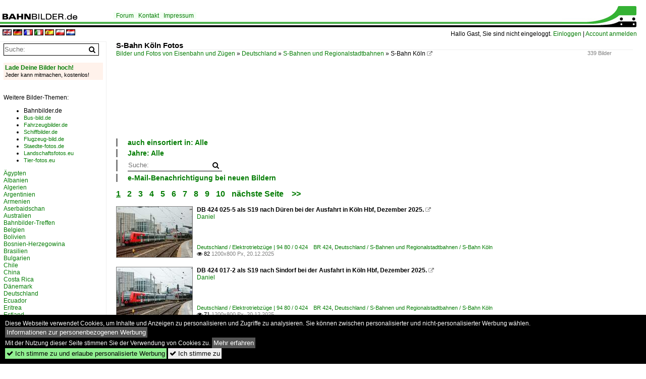

--- FILE ---
content_type: text/html; charset=iso-8859-15
request_url: https://www.bahnbilder.de/name/galerie/kategorie/Deutschland~S-Bahnen+und+Regionalstadtbahnen~S-Bahn+Koln.html
body_size: 13253
content:
<!DOCTYPE html>
<html>
<head>
<link rel="stylesheet" href="//www.bahnbilder.de/css/temp/9129a76cf485747081ab759381a3f5f7.css" />
<link rel="stylesheet" href="/css/bahnbilder.css" />
<title>S-Bahn Köln Fotos - Bahnbilder.de</title>
<meta http-equiv="Content-Type" content="text/html;charset=ISO-8859-15" />

<style type="text/css">
			a {color:#057D05;}
body, #weiterebilderaccordion h3 {background-color:#FFFFFF;}
.custombackground {background-color:rgba(255,255,255,0.89) !important;}
</style><link rel="canonical" href="https://www.bahnbilder.de/name/galerie/kategorie/Deutschland~S-Bahnen+und+Regionalstadtbahnen~S-Bahn+Koln.html" /><meta name="description" content="339 Bilder -  S-Bahn Köln  (20.12.2025) - DB 424 025-5 als S19 nach D&#252;ren bei der Ausfahrt in K&#246;ln Hbf, Dezember 2025.;" />
<script type="application/ld+json">{"@context":"http:\/\/schema.org","@type":"ItemList","ItemListElement":[{"@type":"ImageObject","url":"\/\/www.bahnbilder.de\/bild\/deutschland~elektrische-triebzuege~br-424\/1426797\/db-424-025-5-als-s19-nach.html","image":"\/1200\/db-424-025-5-als-s19-1426797.jpg","description":"DB 424 025-5 als S19 nach D&#252;ren bei der Ausfahrt in K&#246;ln Hbf, Dezember 2025.","name":"DB 424 025-5 als S19 nach D&#252;ren bei der Ausfahrt in K&#246;ln Hbf, ...","position":1},{"@type":"ImageObject","url":"\/\/www.bahnbilder.de\/bild\/deutschland~elektrische-triebzuege~br-424\/1426796\/db-424-017-2-als-s19-nach.html","image":"\/1200\/db-424-017-2-als-s19-1426796.jpg","description":"DB 424 017-2 als S19 nach Sindorf bei der Ausfahrt in K&#246;ln Hbf, Dezember 2025.","name":"DB 424 017-2 als S19 nach Sindorf bei der Ausfahrt in K&#246;ln Hbf, ...","position":2},{"@type":"ImageObject","url":"\/\/www.bahnbilder.de\/bild\/deutschland~elektrische-triebzuege~br-424\/1426795\/db-424-524-7-als-s12-nach.html","image":"\/1200\/db-424-524-7-als-s12-1426795.jpg","description":"DB 424 524-7 als S12 nach Troisdorf bei der Einfahrt in K&#246;ln Hbf, Dezember 2025.","name":"DB 424 524-7 als S12 nach Troisdorf bei der Einfahrt in K&#246;ln Hbf, ...","position":3},{"@type":"ImageObject","url":"\/\/www.bahnbilder.de\/bild\/deutschland~elektrische-triebzuege~br-424\/1426508\/db-424-526-2-als-s19-bei.html","image":"\/1200\/db-424-526-2-als-s19-1426508.jpg","description":"DB 424 526-2 als S19 bei der Einfahrt in K&#246;ln Hbf, Dezember 2025.","name":"DB 424 526-2 als S19 bei der Einfahrt in K&#246;ln Hbf, Dezember 2025.","position":4},{"@type":"ImageObject","url":"\/\/www.bahnbilder.de\/bild\/deutschland~elektrische-triebzuege~br-424\/1426507\/db-424-017-2-als-s12-nach.html","image":"\/1200\/db-424-017-2-als-s12-1426507.jpg","description":"DB 424 017-2 als S12 nach Au (Sieg) bei der Einfahrt in K&#246;ln Hbf, Dezember 2025.","name":"DB 424 017-2 als S12 nach Au (Sieg) bei der Einfahrt in K&#246;ln Hbf, ...","position":5},{"@type":"ImageObject","url":"\/\/www.bahnbilder.de\/bild\/deutschland~elektrische-triebzuege~br-420\/1426438\/db-tz-420-478linie-s12-hennefhennef08072019.html","image":"\/1200\/db-tz-420-478linie-s12-1426438.jpg","description":"DB Tz 420 478\r\nLinie S12, Hennef\r\nHennef\r\n08.07.2019","name":"DB Tz 420 478\r\nLinie S12, Hennef\r\nHennef\r\n08.07.2019","position":6},{"@type":"ImageObject","url":"\/\/www.bahnbilder.de\/bild\/deutschland~elektrische-triebzuege~br-420\/1426437\/db-tz-420-457linie-s12-hennefhennef10062016.html","image":"\/1200\/db-tz-420-457linie-s12-1426437.jpg","description":"DB Tz 420 457\r\nLinie S12, Hennef\r\nHennef\r\n10.06.2016","name":"DB Tz 420 457\r\nLinie S12, Hennef\r\nHennef\r\n10.06.2016","position":7},{"@type":"ImageObject","url":"\/\/www.bahnbilder.de\/bild\/deutschland~elektrische-triebzuege~br-420\/1426436\/db-tz-420-436linie-s12-horremkoeln-loevenich17072020.html","image":"\/1200\/db-tz-420-436linie-s12-1426436.jpg","description":"DB Tz 420 436\r\nLinie S12, Horrem\r\nK&#246;ln-L&#246;venich\r\n17.07.2020","name":"DB Tz 420 436\r\nLinie S12, Horrem\r\nK&#246;ln-L&#246;venich\r\n17.07.2020","position":8},{"@type":"ImageObject","url":"\/\/www.bahnbilder.de\/bild\/deutschland~elektrische-triebzuege~br-420\/1426435\/db-tz-420-426linie-s12-hennefkoeln-weiden.html","image":"\/1200\/db-tz-420-426linie-s12-1426435.jpg","description":"DB Tz 420 426\r\nLinie S12, Hennef\r\nK&#246;ln-Weiden West\r\n17.07.2020","name":"DB Tz 420 426\r\nLinie S12, Hennef\r\nK&#246;ln-Weiden West\r\n17.07.2020","position":9},{"@type":"ImageObject","url":"\/\/www.bahnbilder.de\/bild\/deutschland~elektrische-triebzuege~br-423\/1425195\/die-423er-in-koeln-bekommen-derzeit.html","image":"\/1200\/die-423er-koeln-bekommen-derzeit-1425195.jpg","description":"Die 423er in K&#246;ln bekommen derzeit ein Upgrade. Den Neulack scheint man den Fahrzeugen aber schon vor der Revision zu g&#246;nnen, sodass man viele der Quietschies momentan im Auslieferungszustand antrifft. Hier erreicht 423 261 am Abend des 03.11.2025 den K&#246;lner Hauptbahnhof und wird nach einem kurzen Aufenthalt seine Reise nach Au (Sieg) fortsetzen.","name":"Die 423er in K&#246;ln bekommen derzeit ein Upgrade","position":10},{"@type":"ImageObject","url":"\/\/www.bahnbilder.de\/bild\/deutschland~elektrische-triebzuege~br-423\/1416188\/db-423-551-1-dr-zoch-kuett.html","image":"\/1200\/db-423-551-1-dr-zoch-1416188.jpg","description":"DB 423 551-1 \"D'r Zoch k&#252;tt\" als S11 nach Bergisch Gladbach &#252;berquert die Hohenzollernbr&#252;cke in K&#246;ln, August 2025.","name":"DB 423 551-1 \"D'r Zoch k&#252;tt\" als S11 nach Bergisch Gladbach ...","position":11},{"@type":"ImageObject","url":"\/\/www.bahnbilder.de\/bild\/deutschland~elektrische-triebzuege~br-423\/1416187\/db-423-551-1-dr-zoch-kuett.html","image":"\/1200\/db-423-551-1-dr-zoch-1416187.jpg","description":"DB 423 551-1 \"D'r Zoch k&#252;tt\" als S11 nach Bergisch Gladbach &#252;berquert die Hohenzollernbr&#252;cke in K&#246;ln, August 2025.","name":"DB 423 551-1 \"D'r Zoch k&#252;tt\" als S11 nach Bergisch Gladbach ...","position":12},{"@type":"ImageObject","url":"\/\/www.bahnbilder.de\/bild\/deutschland~elektrische-triebzuege~br-423\/1416186\/db-423-040-5-als-s19-.html","image":"\/1200\/db-423-040-5-als-s19-1416186.jpg","description":"DB 423 040-5 als S19 & Eurostar 4346 nach Paris &#252;berqueren die Hohenzollernbr&#252;cke in K&#246;ln, August 2025.","name":"DB 423 040-5 als S19 & Eurostar 4346 nach Paris &#252;berqueren die ...","position":13},{"@type":"ImageObject","url":"\/\/www.bahnbilder.de\/bild\/deutschland~elektrische-triebzuege~br-424\/1415888\/db-424-034-7-als-s12-ueberquert.html","image":"\/1200\/db-424-034-7-als-s12-1415888.jpg","description":"DB 424 034-7 als S12 &#252;berquert die Hohenzollernbr&#252;cke in K&#246;ln, August 2025.","name":"DB 424 034-7 als S12 &#252;berquert die Hohenzollernbr&#252;cke in ...","position":14},{"@type":"ImageObject","url":"\/\/www.bahnbilder.de\/bild\/deutschland~elektrische-triebzuege~br-424\/1415740\/db-424-509-8-als-s12-ueberquert.html","image":"\/1200\/db-424-509-8-als-s12-1415740.jpg","description":"DB 424 509-8 als S12 &#252;berquert die Hohenzollernbr&#252;cke in K&#246;ln, August 2025.","name":"DB 424 509-8 als S12 &#252;berquert die Hohenzollernbr&#252;cke in ...","position":15},{"@type":"ImageObject","url":"\/\/www.bahnbilder.de\/bild\/deutschland~elektrische-triebzuege~br-424\/1415739\/db-424-509-8-als-s12-ueberquert.html","image":"\/1200\/db-424-509-8-als-s12-1415739.jpg","description":"DB 424 509-8 als S12 &#252;berquert die Hohenzollernbr&#252;cke in K&#246;ln, August 2025.","name":"DB 424 509-8 als S12 &#252;berquert die Hohenzollernbr&#252;cke in ...","position":16},{"@type":"ImageObject","url":"\/\/www.bahnbilder.de\/bild\/deutschland~elektrische-triebzuege~br-424\/1415738\/db-424-027-1-als-s12-in.html","image":"\/1200\/db-424-027-1-als-s12-1415738.jpg","description":"DB 424 027-1 als S12 in K&#246;ln Hbf, August 2025.","name":"DB 424 027-1 als S12 in K&#246;ln Hbf, August 2025.","position":17},{"@type":"ImageObject","url":"\/\/www.bahnbilder.de\/bild\/deutschland~elektrische-triebzuege~br-423\/1407807\/db-423-696-4-s-bahn-koeln-als.html","image":"\/1200\/db-423-696-4-s-bahn-koeln-1407807.jpg","description":"DB 423 696-4 S-Bahn K&#246;ln als S19 nach D&#252;ren in K&#246;ln Hbf, April 2025.","name":"DB 423 696-4 S-Bahn K&#246;ln als S19 nach D&#252;ren in K&#246;ln Hbf, ...","position":18},{"@type":"ImageObject","url":"\/\/www.bahnbilder.de\/bild\/deutschland~elektrische-triebzuege~br-423\/1406991\/s-bahn-koeln-et-423-550-3-auf.html","image":"\/1200\/s-bahn-koeln-et-423-550-3-1406991.jpg","description":"S-Bahn K&#246;ln ET 423 550-3 auf der Linie S19 nach Sindorf in K&#246;ln\/Bonn Flughafen, 23.05.2025.","name":"S-Bahn K&#246;ln ET 423 550-3 auf der Linie S19 nach Sindorf in ...","position":19},{"@type":"ImageObject","url":"\/\/www.bahnbilder.de\/bild\/deutschland~elektrische-triebzuege~br-424\/1406990\/s-bahn-koeln-et-424-521-3-auf.html","image":"\/1200\/s-bahn-koeln-et-424-521-3-1406990.jpg","description":"S-Bahn K&#246;ln ET 424 521-3 auf der Linie S12 nach Hennef (Sieg) in Porz-Wahn, 23.05.2025.","name":"S-Bahn K&#246;ln ET 424 521-3 auf der Linie S12 nach Hennef (Sieg) in ...","position":20},{"@type":"ImageObject","url":"\/\/www.bahnbilder.de\/bild\/deutschland~elektrische-triebzuege~br-420\/1397186\/ein-unbekannter-420-verlaesst-koeln-messedeutz-24062024.html","image":"\/1200\/ein-unbekannter-420-verlaesst-koeln-messedeutz-1397186.jpg","description":"Ein unbekannter 420 verl&#228;sst K&#246;ln-Messe\/Deutz (24.06.2024)","name":"Ein unbekannter 420 verl&#228;sst K&#246;ln-Messe\/Deutz (24.06.2024)","position":21},{"@type":"ImageObject","url":"\/\/www.bahnbilder.de\/bild\/Deutschland~S-Bahnen+und+Regionalstadtbahnen~S-Bahn+Koln\/1396466\/s-bahn-423-2xx-faehrt-vom-s-bahnhof.html","image":"\/1200\/s-bahn-423-2xx-faehrt-s-bahnhof-1396466.jpg","description":"S-Bahn 423 2xx f&#228;hrt vom S-Bahnhof Hansaring in Richtung K&#246;ln Hbf, 18.01.2024","name":"S-Bahn 423 2xx f&#228;hrt vom S-Bahnhof Hansaring in Richtung K&#246;ln ...","position":22},{"@type":"ImageObject","url":"\/\/www.bahnbilder.de\/bild\/deutschland~elektrische-triebzuege~br-420\/1394586\/db-420-926-8-als-s12-bei.html","image":"\/1200\/db-420-926-8-als-s12-1394586.jpg","description":"DB 420 926-8 als S12 bei der Einfahrt in K&#246;ln Hbf, August 2022.","name":"DB 420 926-8 als S12 bei der Einfahrt in K&#246;ln Hbf, August 2022.","position":23},{"@type":"ImageObject","url":"\/\/www.bahnbilder.de\/bild\/deutschland~elektrische-triebzuege~br-420\/1387962\/db-420-986-2-als-s12-bei.html","image":"\/1200\/db-420-986-2-als-s12-1387962.jpg","description":"DB 420 986-2 als S12 bei der Einfahrt in K&#246;ln Hbf, Oktober 2021.","name":"DB 420 986-2 als S12 bei der Einfahrt in K&#246;ln Hbf, Oktober 2021.","position":24}]}</script>

<script async src="//pagead2.googlesyndication.com/pagead/js/adsbygoogle.js"></script>
<script>(adsbygoogle=window.adsbygoogle||[]).requestNonPersonalizedAds=1;</script>

</head>
<body>
	<div class="top_div"></div>
            <img src="/img/bahnbilder.de.line.jpg" class="top_image_line" style="" alt="" title="" />
                <img class="top_image_logo" src="/img/bahnbilder.de.jpg" alt="bahnbilder.de" title="bahnbilder.de" />
    	<a href="/" class="top_image_schrift"><img src="/img/bahnbilder.de.schrift.jpg" style="border:0;" alt="bahnbilder.de" title="bahnbilder.de" /></a>
    
    <div class="topmenu_right" style="top:60px;">
        Hallo Gast, Sie sind nicht eingeloggt.  <a href="/?name=Einloggen" style="font-size: 11 px;">Einloggen</a> | <a href="/?name=Name_registrieren" style="font-size: 11 px;">Account anmelden</a>&nbsp;	</div>

    	<div class="topmenu" style="left:225px;">
        <a href="/name/forum.html">Forum</a>&nbsp;&nbsp;
    <a href="/?name=e-mail" rel="nofollow">Kontakt</a>&nbsp;&nbsp;                	<a href="/name/Impressum.html" rel="nofollow">Impressum</a>

	</div>
    

<div style="min-height:1350px;" id="inhalt" >
<div class="topmenu_language"><a rel="nofollow" href="//www.bahnbilder.de/?rewrite=name%2fgalerie%2fkategorie%2fDeutschland%7eS%2dBahnen%2bund%2bRegionalstadtbahnen%7eS%2dBahn%2bKoln%2ehtml&lang=en"><img src="//www.bahnbilder.de/img/flags/en.gif" alt="englisch" title="englisch" border="0" /></a>&nbsp;<a rel="nofollow" href="//www.bahnbilder.de/?rewrite=name%2fgalerie%2fkategorie%2fDeutschland%7eS%2dBahnen%2bund%2bRegionalstadtbahnen%7eS%2dBahn%2bKoln%2ehtml&lang=de"><img src="//www.bahnbilder.de/img/flags/de.gif" alt="deutsch" title="deutsch" border="0" /></a>&nbsp;<a rel="nofollow" href="//www.bahnbilder.de/?rewrite=name%2fgalerie%2fkategorie%2fDeutschland%7eS%2dBahnen%2bund%2bRegionalstadtbahnen%7eS%2dBahn%2bKoln%2ehtml&lang=fr"><img src="//www.bahnbilder.de/img/flags/fr.gif" alt="französisch" title="französisch" border="0" /></a>&nbsp;<a rel="nofollow" href="//www.bahnbilder.de/?rewrite=name%2fgalerie%2fkategorie%2fDeutschland%7eS%2dBahnen%2bund%2bRegionalstadtbahnen%7eS%2dBahn%2bKoln%2ehtml&lang=it"><img src="//www.bahnbilder.de/img/flags/it.gif" alt="italienisch" title="italienisch" border="0" /></a>&nbsp;<a rel="nofollow" href="//www.bahnbilder.de/?rewrite=name%2fgalerie%2fkategorie%2fDeutschland%7eS%2dBahnen%2bund%2bRegionalstadtbahnen%7eS%2dBahn%2bKoln%2ehtml&lang=es"><img src="//www.bahnbilder.de/img/flags/es.gif" alt="spanisch" title="spanisch" border="0" /></a>&nbsp;<a rel="nofollow" href="//www.bahnbilder.de/?rewrite=name%2fgalerie%2fkategorie%2fDeutschland%7eS%2dBahnen%2bund%2bRegionalstadtbahnen%7eS%2dBahn%2bKoln%2ehtml&lang=pl"><img src="//www.bahnbilder.de/img/flags/pl.gif" alt="polnisch" title="polnisch" border="0" /></a>&nbsp;<a rel="nofollow" href="//www.bahnbilder.de/?rewrite=name%2fgalerie%2fkategorie%2fDeutschland%7eS%2dBahnen%2bund%2bRegionalstadtbahnen%7eS%2dBahn%2bKoln%2ehtml&lang=nl"><img src="//www.bahnbilder.de/img/flags/nl.gif" alt="niederländisch" title="niederländisch" border="0" /></a>&nbsp;</div>
<!--hauptinhalt_start-->
<script  src="//www.bahnbilder.de/js/jquery-1.12.4.min.js"></script><script  src="//www.bahnbilder.de/js/jquery-ui-1.12.1.custom.min.js"></script><script type="text/javascript">function codewendt_load_async63215340() {        var a = document.createElement('link');a.rel = 'stylesheet';a.href = '//www.bahnbilder.de/js/jquery-ui-1.12.1.custom/jquery-ui.min.css';a.type = 'text/css';        var b = document.getElementsByTagName('link')[0];        b.parentNode.insertBefore(a, b);    }window.addEventListener('load', codewendt_load_async63215340, false);</script><script type="text/javascript">if(typeof bahnbilder_has_jquery != "function") { function bahnbilder_has_jquery() {try{ var test=$("body");return true } catch(e) {return false;}}}</script><style>.ui-state-default, .ui-state-default a {color:#057D05 !important;}
.ui-state-default, .ui-state-default a {background-image:none;background-color:#FFFFFF !important;}
#bilderbearbeiten_close {display:block;}</style><div class="a1024">
	<h3 class="atitle">S-Bahn Köln Fotos</h3>
	<div class="klein grau einzelbildoonext">339 Bilder</div>
	<div class="breadcrumb"><a href="/"><span itemprop="title">Bilder und Fotos von Eisenbahn und Zügen</span></a> &raquo; <div class="crumb w3-show-inline-block"><a href="/name/bilder/hierarchie1/Deutschland.html">Deutschland</a></div> &raquo; <div class="crumb w3-show-inline-block"><a href="/name/bilder/hierarchie1/Deutschland/hierarchie2/S-bahnen-und-regionalstadtbahnen.html">S-Bahnen und Regionalstadtbahnen</a></div> &raquo; <div class="crumb w3-show-inline-block">S-Bahn Köln</div>  <a class="klein awesome grau" href="/bilder/s-12-ausieg-siegburg-228174.jpg" target="_blank" title="S-Bahn Köln">&#xf08e;</a></div></div>


<div class="clearboth werbekasten">
	<!-- Bahnbilder.de Galerie Nr. 1 -->
<ins class="adsbygoogle"
     style="display:inline-block;width:728px;height:90px"
     data-ad-client="ca-pub-0849868549783210"
     data-ad-slot="5916780433"></ins>
<script>
     (adsbygoogle = window.adsbygoogle || []).push({});
</script></div>


<ul class="additionallinks"><li></li>

	<li><div class="kategoriewahl_eigene_info"><a href="#" onclick="if(typeof bahnbilder_load_jquery == 'function') bahnbilder_load_jquery(); try {if($('#kategoriewahl_eigene703978').css('display')=='none')$('#kategoriewahl_eigene703978').show('slow'); else $('#kategoriewahl_eigene703978').hide('slow');} catch(e) {catcheclickx=this;window.setTimeout('catcheclickx.click();',300);} return false;" class="w3-button w3-khaki">auch einsortiert in: Alle</a></div><ul id="kategoriewahl_eigene703978" class="kategoriewahl_eigene w3-ul" style="display:none;"><li><a rel="nofollow" href="/?name=galerie&kategorie_id=5085">Alle Kategorien</a></li><li><a rel="nofollow" href="/?name=galerie&kategorie_id=5085&filter_kategorieebene[]=1&filter_kategorie[]=3882">Deutschland</a><ul class="w3-ul"><li><a rel="nofollow" href="/?name=galerie&kategorie_id=5085&filter_kategorieebene[]=2&filter_kategorie[]=3882">Bahnbetriebswerke</a><ul class="w3-ul"><li><a rel="nofollow" href="/?name=galerie&kategorie_id=5085&filter_kategorieebene[]=3&filter_kategorie[]=3882">Bw Köln-Deutzerfeld</a></li></ul></li><li><a rel="nofollow" href="/?name=galerie&kategorie_id=5085&filter_kategorieebene[]=2&filter_kategorie[]=8329">Bahnhöfe (A - E)</a><ul class="w3-ul"><li><a rel="nofollow" href="/?name=galerie&kategorie_id=5085&filter_kategorieebene[]=3&filter_kategorie[]=8329">Allerheiligen</a></li><li><a rel="nofollow" href="/?name=galerie&kategorie_id=5085&filter_kategorieebene[]=3&filter_kategorie[]=7729">Düren</a></li><li><a rel="nofollow" href="/?name=galerie&kategorie_id=5085&filter_kategorieebene[]=3&filter_kategorie[]=2016">Düsseldorf (sonstige)</a></li><li><a rel="nofollow" href="/?name=galerie&kategorie_id=5085&filter_kategorieebene[]=3&filter_kategorie[]=30643">Düsseldorf-Flughafen</a></li><li><a rel="nofollow" href="/?name=galerie&kategorie_id=5085&filter_kategorieebene[]=3&filter_kategorie[]=2580">Essen  Hbf&#8195;·EE·</a></li></ul></li><li><a rel="nofollow" href="/?name=galerie&kategorie_id=5085&filter_kategorieebene[]=2&filter_kategorie[]=5239">Bahnhöfe (F - K)</a><ul class="w3-ul"><li><a rel="nofollow" href="/?name=galerie&kategorie_id=5085&filter_kategorieebene[]=3&filter_kategorie[]=5239">Herchen (Sieg)</a></li><li><a rel="nofollow" href="/?name=galerie&kategorie_id=5085&filter_kategorieebene[]=3&filter_kategorie[]=10194">Horrem</a></li><li><a rel="nofollow" href="/?name=galerie&kategorie_id=5085&filter_kategorieebene[]=3&filter_kategorie[]=738">Köln  Hbf&#8195;·KK·</a></li><li><a rel="nofollow" href="/?name=galerie&kategorie_id=5085&filter_kategorieebene[]=3&filter_kategorie[]=3597">Köln (sonstige)</a></li><li><a rel="nofollow" href="/?name=galerie&kategorie_id=5085&filter_kategorieebene[]=3&filter_kategorie[]=3073">Köln Messe Deutz</a></li><li><a rel="nofollow" href="/?name=galerie&kategorie_id=5085&filter_kategorieebene[]=3&filter_kategorie[]=3392">Köln/Bonn Flughafen</a></li><li><a rel="nofollow" href="/?name=galerie&kategorie_id=5085&filter_kategorieebene[]=3&filter_kategorie[]=11941">Königswinter</a></li></ul></li><li><a rel="nofollow" href="/?name=galerie&kategorie_id=5085&filter_kategorieebene[]=2&filter_kategorie[]=10121">Bahnhöfe (L - Q)</a><ul class="w3-ul"><li><a rel="nofollow" href="/?name=galerie&kategorie_id=5085&filter_kategorieebene[]=3&filter_kategorie[]=10121">Merzenich</a></li><li><a rel="nofollow" href="/?name=galerie&kategorie_id=5085&filter_kategorieebene[]=3&filter_kategorie[]=29684">Neuss (sonstige)</a></li><li><a rel="nofollow" href="/?name=galerie&kategorie_id=5085&filter_kategorieebene[]=3&filter_kategorie[]=9581">Neuss-Norf</a></li><li><a rel="nofollow" href="/?name=galerie&kategorie_id=5085&filter_kategorieebene[]=3&filter_kategorie[]=8749">Nievenheim</a></li></ul></li><li><a rel="nofollow" href="/?name=galerie&kategorie_id=5085&filter_kategorieebene[]=2&filter_kategorie[]=1153">Bahnhöfe (R - Z)</a><ul class="w3-ul"><li><a rel="nofollow" href="/?name=galerie&kategorie_id=5085&filter_kategorieebene[]=3&filter_kategorie[]=1153">~ Sonstige</a></li></ul></li><li><a rel="nofollow" href="/?name=galerie&kategorie_id=5085&filter_kategorieebene[]=2&filter_kategorie[]=1458">Bahntechnische Anlagen und Kunstbauten</a><ul class="w3-ul"><li><a rel="nofollow" href="/?name=galerie&kategorie_id=5085&filter_kategorieebene[]=3&filter_kategorie[]=1458">Brücken und Kreuzungsbauwerke</a></li><li><a rel="nofollow" href="/?name=galerie&kategorie_id=5085&filter_kategorieebene[]=3&filter_kategorie[]=3602">Hohenzollernbrücke</a></li></ul></li><li><a rel="nofollow" href="/?name=galerie&kategorie_id=5085&filter_kategorieebene[]=2&filter_kategorie[]=11446">Dieseltriebzüge | 95 80</a><ul class="w3-ul"><li><a rel="nofollow" href="/?name=galerie&kategorie_id=5085&filter_kategorieebene[]=3&filter_kategorie[]=11446">0 622&#8195;BR 622&#8195;·Coradia Lint 54·</a></li></ul></li><li><a rel="nofollow" href="/?name=galerie&kategorie_id=5085&filter_kategorieebene[]=2&filter_kategorie[]=3235">E-Loks | konventionell</a><ul class="w3-ul"><li><a rel="nofollow" href="/?name=galerie&kategorie_id=5085&filter_kategorieebene[]=3&filter_kategorie[]=3235">6&#8201;111&#8195;BR 111</a></li><li><a rel="nofollow" href="/?name=galerie&kategorie_id=5085&filter_kategorieebene[]=3&filter_kategorie[]=2626">6&#8201;143&#8195;BR 143&#8195;DR 243</a></li><li><a rel="nofollow" href="/?name=galerie&kategorie_id=5085&filter_kategorieebene[]=3&filter_kategorie[]=130">6&#8201;143&#8195;BR 143&#8195;DR 243&#8195;Lokportraits</a></li></ul></li><li><a rel="nofollow" href="/?name=galerie&kategorie_id=5085&filter_kategorieebene[]=2&filter_kategorie[]=166">Elektrotriebzüge | 93 8x | ICE - IC</a><ul class="w3-ul"><li><a rel="nofollow" href="/?name=galerie&kategorie_id=5085&filter_kategorieebene[]=3&filter_kategorie[]=166">ICE 1&#8195;BR 401 · 5&#8201;401 · 5&#8201;801-804&#8195;Triebköpfe oder Züge</a></li></ul></li><li><a rel="nofollow" href="/?name=galerie&kategorie_id=5085&filter_kategorieebene[]=2&filter_kategorie[]=214">Elektrotriebzüge | 94 80</a><ul class="w3-ul"><li><a rel="nofollow" href="/?name=galerie&kategorie_id=5085&filter_kategorieebene[]=3&filter_kategorie[]=214">0&#8201;420&#8195;BR 420</a></li><li><a rel="nofollow" href="/?name=galerie&kategorie_id=5085&filter_kategorieebene[]=3&filter_kategorie[]=4706">0&#8201;422&#8195;BR 422</a></li><li><a rel="nofollow" href="/?name=galerie&kategorie_id=5085&filter_kategorieebene[]=3&filter_kategorie[]=215">0&#8201;423&#8195;BR 423</a></li><li><a rel="nofollow" href="/?name=galerie&kategorie_id=5085&filter_kategorieebene[]=3&filter_kategorie[]=653">0&#8201;424&#8195;BR 424</a></li><li><a rel="nofollow" href="/?name=galerie&kategorie_id=5085&filter_kategorieebene[]=3&filter_kategorie[]=216">0&#8201;425&#8195;BR 425&#8195;'Quietschie'</a></li></ul></li><li><a rel="nofollow" href="/?name=galerie&kategorie_id=5085&filter_kategorieebene[]=2&filter_kategorie[]=3476">Galerien</a><ul class="w3-ul"><li><a rel="nofollow" href="/?name=galerie&kategorie_id=5085&filter_kategorieebene[]=3&filter_kategorie[]=3476">Bahnbaustellen</a></li><li><a rel="nofollow" href="/?name=galerie&kategorie_id=5085&filter_kategorieebene[]=3&filter_kategorie[]=2591">Steuerwagenzüge S-Bahn</a></li></ul></li><li><a rel="nofollow" href="/?name=galerie&kategorie_id=5085&filter_kategorieebene[]=2&filter_kategorie[]=11816">Personenwagen | Steuerwagen</a><ul class="w3-ul"><li><a rel="nofollow" href="/?name=galerie&kategorie_id=5085&filter_kategorieebene[]=3&filter_kategorie[]=11816">Steuerwagen S-Bahnverkehr&#8195;x-Wagen, 796</a></li></ul></li><li><a rel="nofollow" href="/?name=galerie&kategorie_id=5085&filter_kategorieebene[]=2&filter_kategorie[]=9931">RB-, RE-Linien in HH</a><ul class="w3-ul"><li><a rel="nofollow" href="/?name=galerie&kategorie_id=5085&filter_kategorieebene[]=3&filter_kategorie[]=9931">HKX&#8195;·Hamburg-Köln-Express·</a></li></ul></li><li><a rel="nofollow" href="/?name=galerie&kategorie_id=5085&filter_kategorieebene[]=2&filter_kategorie[]=7037">RB-, RE-Linien in NRW</a><ul class="w3-ul"><li><a rel="nofollow" href="/?name=galerie&kategorie_id=5085&filter_kategorieebene[]=3&filter_kategorie[]=7037">RB 48&#8195;·Rhein-Wupper-Bahn·</a></li><li><a rel="nofollow" href="/?name=galerie&kategorie_id=5085&filter_kategorieebene[]=3&filter_kategorie[]=12968">RE 19&#8195;·Rhein-Issel Express·</a></li></ul></li><li><a rel="nofollow" href="/?name=galerie&kategorie_id=5085&filter_kategorieebene[]=2&filter_kategorie[]=3207">S-Bahnen und Regionalstadtbahnen</a><ul class="w3-ul"><li><a rel="nofollow" href="/?name=galerie&kategorie_id=5085&filter_kategorieebene[]=3&filter_kategorie[]=3207">Leipzig, Halle (Verbund)</a></li><li><a rel="nofollow" href="/?name=galerie&kategorie_id=5085&filter_kategorieebene[]=3&filter_kategorie[]=2853">S-Bahn Nürnberg</a></li><li><a rel="nofollow" href="/?name=galerie&kategorie_id=5085&filter_kategorieebene[]=3&filter_kategorie[]=2222">S-Bahn Rhein-Ruhr</a></li></ul></li><li><a rel="nofollow" href="/?name=galerie&kategorie_id=5085&filter_kategorieebene[]=2&filter_kategorie[]=11266">Sonstiges</a><ul class="w3-ul"><li><a rel="nofollow" href="/?name=galerie&kategorie_id=5085&filter_kategorieebene[]=3&filter_kategorie[]=11266">Langzeitbelichtungen</a></li><li><a rel="nofollow" href="/?name=galerie&kategorie_id=5085&filter_kategorieebene[]=3&filter_kategorie[]=1497">Nachtaufnahmen</a></li></ul></li><li><a rel="nofollow" href="/?name=galerie&kategorie_id=5085&filter_kategorieebene[]=2&filter_kategorie[]=7557">Stadtbahnen und U-Bahnen</a><ul class="w3-ul"><li><a rel="nofollow" href="/?name=galerie&kategorie_id=5085&filter_kategorieebene[]=3&filter_kategorie[]=7557">Stadtbahn Köln&#8195;·KBE·KVB·</a></li></ul></li><li><a rel="nofollow" href="/?name=galerie&kategorie_id=5085&filter_kategorieebene[]=2&filter_kategorie[]=11788">Strecken | KBS 400-499</a><ul class="w3-ul"><li><a rel="nofollow" href="/?name=galerie&kategorie_id=5085&filter_kategorieebene[]=3&filter_kategorie[]=11788">450.11&#8195;D Flughafen&#8201;&#8211;&#8239;Düsseldorf&#8201;&#8211;&#8239;Neuss&#8201;&#8211;&#8239;Köln&#8201;&#8211;&#8239;Bergisch Gladbach</a></li><li><a rel="nofollow" href="/?name=galerie&kategorie_id=5085&filter_kategorieebene[]=3&filter_kategorie[]=11215">450.13&#8195;Düren&#8201;&#8211;&#8239;Horrem&#8201;&#8211;&#8239;Köln</a></li><li><a rel="nofollow" href="/?name=galerie&kategorie_id=5085&filter_kategorieebene[]=3&filter_kategorie[]=3370">460&#8195;Köln&#8201;&#8211;&#8239;Au&#8201;&#8211;&#8239;Betzdorf&#8194;(&#8211;Gießen)&#8195;·Siegstrecke·</a></li><li><a rel="nofollow" href="/?name=galerie&kategorie_id=5085&filter_kategorieebene[]=3&filter_kategorie[]=4606">465&#8195;Köln&#8201;&#8211;&#8239;Troisdorf&#8201;&#8211;&#8239;Neuwied&#8201;&#8211;&#8239;Niederlahnstein&#8194;·rechte Rheinstrecke·</a></li><li><a rel="nofollow" href="/?name=galerie&kategorie_id=5085&filter_kategorieebene[]=3&filter_kategorie[]=7598">480&#8195;Köln&#8201;&#8211;&#8239;Düren&#8201;&#8211;&#8239;Aachen Hbf</a></li><li><a rel="nofollow" href="/?name=galerie&kategorie_id=5085&filter_kategorieebene[]=3&filter_kategorie[]=8211">495&#8195;Köln&#8201;&#8211;&#8239;Neuss&#8201;&#8211;&#8239;Krefeld&#8201;&#8211;&#8239;Kleve (&#10799; Nijmegen)&#8195;·Linksniederrheinische Strecke·</a></li></ul></li><li><a rel="nofollow" href="/?name=galerie&kategorie_id=5085&filter_kategorieebene[]=2&filter_kategorie[]=22567">Unternehmen (A - K)</a><ul class="w3-ul"><li><a rel="nofollow" href="/?name=galerie&kategorie_id=5085&filter_kategorieebene[]=3&filter_kategorie[]=22567">DB Regio AG - Region NRW&#8195;ab 2004</a></li></ul></li></ul></li><li><a rel="nofollow" href="/?name=galerie&kategorie_id=5085&filter_kategorieebene[]=1&filter_kategorie[]=307">Frankreich</a><ul class="w3-ul"><li><a rel="nofollow" href="/?name=galerie&kategorie_id=5085&filter_kategorieebene[]=2&filter_kategorie[]=307">Elektrotriebzüge | HGV</a><ul class="w3-ul"><li><a rel="nofollow" href="/?name=galerie&kategorie_id=5085&filter_kategorieebene[]=3&filter_kategorie[]=307">TGV PBKA&#8195;·Thalys·Eurostar·&#8195;Rame 4341-4346&#8194;F+B+D+NL</a></li></ul></li></ul></li></ul><script>
            try {
                $(function() {
                    $("#kategoriewahl_eigene703978").menu();
                });
			} catch(e) {}
			</script></li><li><div class="kategoriewahl_eigene_info"><a class="w3-button w3-khaki" href="#" onclick="if(typeof bahnbilder_load_jquery == 'function') bahnbilder_load_jquery(); try {if($('#kategoriewahl_eigene916235').css('display')=='none')$('#kategoriewahl_eigene916235').show('slow'); else $('#kategoriewahl_eigene916235').hide('slow');} catch(e) {catcheclick=this;window.setTimeout('catcheclick.click();',300);} return false;">Jahre: Alle</a></div><ul id="kategoriewahl_eigene916235" class="kategoriewahl_eigene w3-ul" style="display:none;"><li><a rel="nofollow" href="/?name=galerie&kategorie_id=5085&kategorieebene=&kategorie=">Alle Jahre</a></li><li><a rel="nofollow" href="/?name=galerie&kategorie_id=5085&jahr=1990&jahrzehnt=1990">1990</a><ul class="w3-ul"><li><a rel="nofollow" href="/?name=galerie&kategorie_id=5085&jahr=1990">1990</a></li><li><a rel="nofollow" href="/?name=galerie&kategorie_id=5085&jahr=1991">1991</a></li><li><a rel="nofollow" href="/?name=galerie&kategorie_id=5085&jahr=1992">1992</a></li><li><a rel="nofollow" href="/?name=galerie&kategorie_id=5085&jahr=1993">1993</a></li><li><a rel="nofollow" href="/?name=galerie&kategorie_id=5085&jahr=1994">1994</a></li><li><a rel="nofollow" href="/?name=galerie&kategorie_id=5085&jahr=1995">1995</a></li><li><a rel="nofollow" href="/?name=galerie&kategorie_id=5085&jahr=1996">1996</a></li><li><a rel="nofollow" href="/?name=galerie&kategorie_id=5085&jahr=1997">1997</a></li><li><a rel="nofollow" href="/?name=galerie&kategorie_id=5085&jahr=1998">1998</a></li><li><a rel="nofollow" href="/?name=galerie&kategorie_id=5085&jahr=1999">1999</a></li></ul></li><li><a rel="nofollow" href="/?name=galerie&kategorie_id=5085&jahr=2000&jahrzehnt=2000">2000</a><ul class="w3-ul"><li><a rel="nofollow" href="/?name=galerie&kategorie_id=5085&jahr=2000">2000</a></li><li><a rel="nofollow" href="/?name=galerie&kategorie_id=5085&jahr=2001">2001</a></li><li><a rel="nofollow" href="/?name=galerie&kategorie_id=5085&jahr=2002">2002</a></li><li><a rel="nofollow" href="/?name=galerie&kategorie_id=5085&jahr=2003">2003</a></li><li><a rel="nofollow" href="/?name=galerie&kategorie_id=5085&jahr=2004">2004</a></li><li><a rel="nofollow" href="/?name=galerie&kategorie_id=5085&jahr=2005">2005</a></li><li><a rel="nofollow" href="/?name=galerie&kategorie_id=5085&jahr=2006">2006</a></li><li><a rel="nofollow" href="/?name=galerie&kategorie_id=5085&jahr=2007">2007</a></li><li><a rel="nofollow" href="/?name=galerie&kategorie_id=5085&jahr=2008">2008</a></li><li><a rel="nofollow" href="/?name=galerie&kategorie_id=5085&jahr=2009">2009</a></li></ul></li><li><a rel="nofollow" href="/?name=galerie&kategorie_id=5085&jahr=2010&jahrzehnt=2010">2010</a><ul class="w3-ul"><li><a rel="nofollow" href="/?name=galerie&kategorie_id=5085&jahr=2010">2010</a></li><li><a rel="nofollow" href="/?name=galerie&kategorie_id=5085&jahr=2011">2011</a></li><li><a rel="nofollow" href="/?name=galerie&kategorie_id=5085&jahr=2012">2012</a></li><li><a rel="nofollow" href="/?name=galerie&kategorie_id=5085&jahr=2013">2013</a></li><li><a rel="nofollow" href="/?name=galerie&kategorie_id=5085&jahr=2014">2014</a></li><li><a rel="nofollow" href="/?name=galerie&kategorie_id=5085&jahr=2015">2015</a></li><li><a rel="nofollow" href="/?name=galerie&kategorie_id=5085&jahr=2016">2016</a></li><li><a rel="nofollow" href="/?name=galerie&kategorie_id=5085&jahr=2017">2017</a></li><li><a rel="nofollow" href="/?name=galerie&kategorie_id=5085&jahr=2018">2018</a></li><li><a rel="nofollow" href="/?name=galerie&kategorie_id=5085&jahr=2019">2019</a></li></ul></li><li><a rel="nofollow" href="/?name=galerie&kategorie_id=5085&jahr=2020&jahrzehnt=2020">2020</a><ul class="w3-ul"><li><a rel="nofollow" href="/?name=galerie&kategorie_id=5085&jahr=2020">2020</a></li><li><a rel="nofollow" href="/?name=galerie&kategorie_id=5085&jahr=2021">2021</a></li><li><a rel="nofollow" href="/?name=galerie&kategorie_id=5085&jahr=2022">2022</a></li><li><a rel="nofollow" href="/?name=galerie&kategorie_id=5085&jahr=2023">2023</a></li><li><a rel="nofollow" href="/?name=galerie&kategorie_id=5085&jahr=2024">2024</a></li><li><a rel="nofollow" href="/?name=galerie&kategorie_id=5085&jahr=2025">2025</a></li></ul></li></ul><script>
            try {
                $(function() {
                    $("#kategoriewahl_eigene916235").menu();
                });
            } catch(e) {
            }
			</script></li><li><form action="/"><input type="hidden" name="name" value="galerie">
    <input type="hidden" name="name" value="galerie" /><input type="hidden" name="kategorie_id" value="5085" />	<nobr><input type="text" name="suchbegriff" placeholder="Suche:" class="suchinput" value="" /><input type="submit" class="suchsubmit awesome" value="&#xf002;" title="Suche"></nobr><br>
</form>
</li><li><a href="#" class="w3-button w3-khaki" onclick="if(typeof bahnbilder_load_jquery == 'function') bahnbilder_load_jquery(); try {$('#galerienewslettersubmit').dialog();} catch(e) {catcheclicky=this;window.setTimeout('catcheclicky.click();',300);} return false;">e-Mail-Benachrichtigung bei neuen Bildern</a><div id="galerienewslettersubmit" style="display:none;" title="Mail bei neuen Bildern in dieser Kategorie">Benachrichtigung per e-Mail bei neuen Bildern in dieser Kategorie<br /><form action="/"><input type="hidden" name="name" value="newsletter" /><input type="hidden" name="kategorie" value="5085" /><input type="hidden" name="action" value="eintragen" /><input type="hidden" name="bildanzahl" value="24" /><input type="text" name="mail" placeholder="e-Mail"><input type="submit" value=">>" /></form></div></li></ul></li>
    </ul>

<div class="seitenbrowser w3-pagination w3-large"><a class="seitenbrowser_active w3-badge w3-dark-gray"  href="https://www.bahnbilder.de/name/galerie/kategorie/Deutschland~S-Bahnen+und+Regionalstadtbahnen~S-Bahn+Koln.html" title="S-Bahn Köln Fotos">1</a> <a href="/name/galerie/kategorie/Deutschland~S-Bahnen+und+Regionalstadtbahnen~S-Bahn+Koln/digitalfotografie/24.html" title="S-Bahn Köln Fotos (2)">2</a> <a href="/name/galerie/kategorie/Deutschland~S-Bahnen+und+Regionalstadtbahnen~S-Bahn+Koln/digitalfotografie/48.html" title="S-Bahn Köln Fotos (3)">3</a> <a href="/name/galerie/kategorie/Deutschland~S-Bahnen+und+Regionalstadtbahnen~S-Bahn+Koln/digitalfotografie/72.html" title="S-Bahn Köln Fotos (4)">4</a> <a href="/name/galerie/kategorie/Deutschland~S-Bahnen+und+Regionalstadtbahnen~S-Bahn+Koln/digitalfotografie/96.html" title="S-Bahn Köln Fotos (5)">5</a> <a href="/name/galerie/kategorie/Deutschland~S-Bahnen+und+Regionalstadtbahnen~S-Bahn+Koln/digitalfotografie/120.html" title="S-Bahn Köln Fotos (6)">6</a> <a href="/name/galerie/kategorie/Deutschland~S-Bahnen+und+Regionalstadtbahnen~S-Bahn+Koln/digitalfotografie/144.html" title="S-Bahn Köln Fotos (7)">7</a> <a href="/name/galerie/kategorie/Deutschland~S-Bahnen+und+Regionalstadtbahnen~S-Bahn+Koln/digitalfotografie/168.html" title="S-Bahn Köln Fotos (8)">8</a> <a href="/name/galerie/kategorie/Deutschland~S-Bahnen+und+Regionalstadtbahnen~S-Bahn+Koln/digitalfotografie/192.html" title="S-Bahn Köln Fotos (9)">9</a> <a href="/name/galerie/kategorie/Deutschland~S-Bahnen+und+Regionalstadtbahnen~S-Bahn+Koln/digitalfotografie/216.html" title="S-Bahn Köln Fotos (10)">10</a> <a href="/name/galerie/kategorie/Deutschland~S-Bahnen+und+Regionalstadtbahnen~S-Bahn+Koln/digitalfotografie/24.html" title="S-Bahn Köln Fotos (2)">n&auml;chste Seite</a>&nbsp;&nbsp;<a href="/name/galerie/kategorie/Deutschland~S-Bahnen+und+Regionalstadtbahnen~S-Bahn+Koln/digitalfotografie/312.html" title="S-Bahn Köln Fotos (14)">&gt;&gt;</a></div>

<div class="galerie">
	<div class="bildvorschau" id="bild1426797">
	<a href="/bild/deutschland~elektrische-triebzuege~br-424/1426797/db-424-025-5-als-s19-nach.html" ><img src="/bilder/thumbs/deutschland--elektrotriebzuege--94-80--082014248195br-424-1426797.jpg" width="150" alt="DB 424 025-5 als S19 nach D&#252;ren bei der Ausfahrt in K&#246;ln Hbf, Dezember 2025." title="DB 424 025-5 als S19 nach D&#252;ren bei der Ausfahrt in K&#246;ln Hbf, Dezember 2025." /></a>
	<div class="bildinfo" style="min-height:100px;">
		<div style="min-height:60px;">
			<strong>DB 424 025-5 als S19 nach D&#252;ren bei der Ausfahrt in K&#246;ln Hbf, Dezember 2025.</strong> <a class="klein awesome grau" href="/1200/db-424-025-5-als-s19-1426797.jpg" target="_blank" title="DB 424 025-5 als S19 nach D&#252;ren bei der Ausfahrt in K&#246;ln Hbf, Dezember 2025.">&#xf08e;</a>			<br />
			<a href="/name/profil/fotograf_id/23555.html">Daniel</a>		</div>
		<br />
		<div class="bildzusatzinfo">
			<span class="klein"><a href="/name/galerie/kategorie/deutschland~elektrische-triebzuege~br-424.html" title="0&#8201;424&#8195;BR 424">Deutschland / Elektrotriebz&#252;ge | 94 80 / 0&#8201;424&#8195;BR 424</a>, <a href="/name/galerie/kategorie/Deutschland~S-Bahnen+und+Regionalstadtbahnen~S-Bahn+Koln.html" title="S-Bahn Köln">Deutschland / S-Bahnen und Regionalstadtbahnen / S-Bahn K&#246;ln</a></span>
			<p class="klein">
			<span class="awesome" title="82 Aufrufe">&#xf06e;</span> 82 
			 			<span class="grau">
				1200x800 Px, 20.12.2025							</span>
						</p>
		</div>
	</div>
</div>
<div class="bildvorschau" id="bild1426796">
	<a href="/bild/deutschland~elektrische-triebzuege~br-424/1426796/db-424-017-2-als-s19-nach.html" ><img src="/bilder/thumbs/deutschland--elektrotriebzuege--94-80--082014248195br-424-1426796.jpg" width="150" alt="DB 424 017-2 als S19 nach Sindorf bei der Ausfahrt in K&#246;ln Hbf, Dezember 2025." title="DB 424 017-2 als S19 nach Sindorf bei der Ausfahrt in K&#246;ln Hbf, Dezember 2025." /></a>
	<div class="bildinfo" style="min-height:100px;">
		<div style="min-height:60px;">
			<strong>DB 424 017-2 als S19 nach Sindorf bei der Ausfahrt in K&#246;ln Hbf, Dezember 2025.</strong> <a class="klein awesome grau" href="/1200/db-424-017-2-als-s19-1426796.jpg" target="_blank" title="DB 424 017-2 als S19 nach Sindorf bei der Ausfahrt in K&#246;ln Hbf, Dezember 2025.">&#xf08e;</a>			<br />
			<a href="/name/profil/fotograf_id/23555.html">Daniel</a>		</div>
		<br />
		<div class="bildzusatzinfo">
			<span class="klein"><a href="/name/galerie/kategorie/deutschland~elektrische-triebzuege~br-424.html" title="0&#8201;424&#8195;BR 424">Deutschland / Elektrotriebz&#252;ge | 94 80 / 0&#8201;424&#8195;BR 424</a>, <a href="/name/galerie/kategorie/Deutschland~S-Bahnen+und+Regionalstadtbahnen~S-Bahn+Koln.html" title="S-Bahn Köln">Deutschland / S-Bahnen und Regionalstadtbahnen / S-Bahn K&#246;ln</a></span>
			<p class="klein">
			<span class="awesome" title="71 Aufrufe">&#xf06e;</span> 71 
			 			<span class="grau">
				1200x800 Px, 20.12.2025							</span>
						</p>
		</div>
	</div>
</div>
<div class="bildvorschau" id="bild1426795">
	<a href="/bild/deutschland~elektrische-triebzuege~br-424/1426795/db-424-524-7-als-s12-nach.html" ><img src="/bilder/thumbs/deutschland--elektrotriebzuege--94-80--082014248195br-424-1426795.jpg" width="150" alt="DB 424 524-7 als S12 nach Troisdorf bei der Einfahrt in K&#246;ln Hbf, Dezember 2025." title="DB 424 524-7 als S12 nach Troisdorf bei der Einfahrt in K&#246;ln Hbf, Dezember 2025." /></a>
	<div class="bildinfo" style="min-height:100px;">
		<div style="min-height:60px;">
			<strong>DB 424 524-7 als S12 nach Troisdorf bei der Einfahrt in K&#246;ln Hbf, Dezember 2025.</strong> <a class="klein awesome grau" href="/1200/db-424-524-7-als-s12-1426795.jpg" target="_blank" title="DB 424 524-7 als S12 nach Troisdorf bei der Einfahrt in K&#246;ln Hbf, Dezember 2025.">&#xf08e;</a>			<br />
			<a href="/name/profil/fotograf_id/23555.html">Daniel</a>		</div>
		<br />
		<div class="bildzusatzinfo">
			<span class="klein"><a href="/name/galerie/kategorie/deutschland~elektrische-triebzuege~br-424.html" title="0&#8201;424&#8195;BR 424">Deutschland / Elektrotriebz&#252;ge | 94 80 / 0&#8201;424&#8195;BR 424</a>, <a href="/name/galerie/kategorie/Deutschland~S-Bahnen+und+Regionalstadtbahnen~S-Bahn+Koln.html" title="S-Bahn Köln">Deutschland / S-Bahnen und Regionalstadtbahnen / S-Bahn K&#246;ln</a></span>
			<p class="klein">
			<span class="awesome" title="90 Aufrufe">&#xf06e;</span> 90 
			 			<span class="grau">
				1200x800 Px, 20.12.2025							</span>
						</p>
		</div>
	</div>
</div>
<div class="bildvorschau" id="bild1426508">
	<a href="/bild/deutschland~elektrische-triebzuege~br-424/1426508/db-424-526-2-als-s19-bei.html" ><img src="/bilder/thumbs/deutschland--elektrotriebzuege--94-80--082014248195br-424-1426508.jpg" width="150" alt="DB 424 526-2 als S19 bei der Einfahrt in K&#246;ln Hbf, Dezember 2025." title="DB 424 526-2 als S19 bei der Einfahrt in K&#246;ln Hbf, Dezember 2025." /></a>
	<div class="bildinfo" style="min-height:100px;">
		<div style="min-height:60px;">
			<strong>DB 424 526-2 als S19 bei der Einfahrt in K&#246;ln Hbf, Dezember 2025.</strong> <a class="klein awesome grau" href="/1200/db-424-526-2-als-s19-1426508.jpg" target="_blank" title="DB 424 526-2 als S19 bei der Einfahrt in K&#246;ln Hbf, Dezember 2025.">&#xf08e;</a>			<br />
			<a href="/name/profil/fotograf_id/23555.html">Daniel</a>		</div>
		<br />
		<div class="bildzusatzinfo">
			<span class="klein"><a href="/name/galerie/kategorie/deutschland~elektrische-triebzuege~br-424.html" title="0&#8201;424&#8195;BR 424">Deutschland / Elektrotriebz&#252;ge | 94 80 / 0&#8201;424&#8195;BR 424</a>, <a href="/name/galerie/kategorie/Deutschland~S-Bahnen+und+Regionalstadtbahnen~S-Bahn+Koln.html" title="S-Bahn Köln">Deutschland / S-Bahnen und Regionalstadtbahnen / S-Bahn K&#246;ln</a></span>
			<p class="klein">
			<span class="awesome" title="62 Aufrufe">&#xf06e;</span> 62 
			 			<span class="grau">
				1200x800 Px, 16.12.2025							</span>
						</p>
		</div>
	</div>
</div>
<div class="bildvorschau" id="bild1426507"><div class="werbekasten"><!-- Bahnbilder.de Galerie Nr. 2 -->
<ins class="adsbygoogle"
     style="display:block"
     data-ad-client="ca-pub-0849868549783210"
     data-ad-slot="7321361448"
     data-ad-format="auto"
     data-full-width-responsive="true"></ins>
<script>
(adsbygoogle = window.adsbygoogle || []).push({});
</script></div>
	<a href="/bild/deutschland~elektrische-triebzuege~br-424/1426507/db-424-017-2-als-s12-nach.html" ><img src="/bilder/thumbs/deutschland--elektrotriebzuege--94-80--082014248195br-424-1426507.jpg" width="150" alt="DB 424 017-2 als S12 nach Au (Sieg) bei der Einfahrt in K&#246;ln Hbf, Dezember 2025." title="DB 424 017-2 als S12 nach Au (Sieg) bei der Einfahrt in K&#246;ln Hbf, Dezember 2025." /></a>
	<div class="bildinfo" style="min-height:100px;">
		<div style="min-height:60px;">
			<strong>DB 424 017-2 als S12 nach Au (Sieg) bei der Einfahrt in K&#246;ln Hbf, Dezember 2025.</strong> <a class="klein awesome grau" href="/1200/db-424-017-2-als-s12-1426507.jpg" target="_blank" title="DB 424 017-2 als S12 nach Au (Sieg) bei der Einfahrt in K&#246;ln Hbf, Dezember 2025.">&#xf08e;</a>			<br />
			<a href="/name/profil/fotograf_id/23555.html">Daniel</a>		</div>
		<br />
		<div class="bildzusatzinfo">
			<span class="klein"><a href="/name/galerie/kategorie/deutschland~elektrische-triebzuege~br-424.html" title="0&#8201;424&#8195;BR 424">Deutschland / Elektrotriebz&#252;ge | 94 80 / 0&#8201;424&#8195;BR 424</a>, <a href="/name/galerie/kategorie/Deutschland~S-Bahnen+und+Regionalstadtbahnen~S-Bahn+Koln.html" title="S-Bahn Köln">Deutschland / S-Bahnen und Regionalstadtbahnen / S-Bahn K&#246;ln</a></span>
			<p class="klein">
			<span class="awesome" title="59 Aufrufe">&#xf06e;</span> 59 
			 			<span class="grau">
				1200x800 Px, 16.12.2025							</span>
						</p>
		</div>
	</div>
</div>
<div class="bildvorschau" id="bild1426438">
	<a href="/bild/deutschland~elektrische-triebzuege~br-420/1426438/db-tz-420-478linie-s12-hennefhennef08072019.html" ><img src="/bilder/thumbs/deutschland--elektrotriebzuege--94-80--082014208195br-420-1426438.jpg" width="150" alt="DB Tz 420 478
Linie S12, Hennef
Hennef
08.07.2019" title="DB Tz 420 478
Linie S12, Hennef
Hennef
08.07.2019" /></a>
	<div class="bildinfo" style="min-height:113px;">
		<div style="min-height:73px;">
			<strong>DB Tz 420 478
Linie S12, Hennef
Hennef
08.07.2019</strong> <a class="klein awesome grau" href="/1200/db-tz-420-478linie-s12-1426438.jpg" target="_blank" title="DB Tz 420 478  Linie S12, Hennef  Hennef  08.07.2019">&#xf08e;</a>			<br />
			<a href="/name/profil/fotograf_id/24913.html">Mike Stephan</a>		</div>
		<br />
		<div class="bildzusatzinfo">
			<span class="klein"><a href="/name/galerie/kategorie/deutschland~elektrische-triebzuege~br-420.html" title="0&#8201;420&#8195;BR 420">Deutschland / Elektrotriebz&#252;ge | 94 80 / 0&#8201;420&#8195;BR 420</a>, <a href="/name/galerie/kategorie/deutschland~strecken~kbs-460-siegstrecke.html" title="460&#8195;Köln&#8201;&#8211;&#8239;Au&#8201;&#8211;&#8239;Betzdorf&#8194;(&#8211;Gießen)&#8195;·Siegstrecke·">Deutschland / Strecken | KBS 400-499 / 460&#8195;K&#246;ln&#8201;&#8211;&#8239;Au&#8201;&#8211;&#8239;Betzdorf&#8194;(&#8211;Gie&#223;en)&#8195;&#183;Siegstrecke&#183;</a>, <a href="/name/galerie/kategorie/Deutschland~S-Bahnen+und+Regionalstadtbahnen~S-Bahn+Koln.html" title="S-Bahn Köln">Deutschland / S-Bahnen und Regionalstadtbahnen / S-Bahn K&#246;ln</a>, <span class="bild_etitview_meinegalerien">S-Bahn</span></span>
			<p class="klein">
			<span class="awesome" title="93 Aufrufe">&#xf06e;</span> 93 
			 			<span class="grau">
				1200x900 Px, 15.12.2025							</span>
						</p>
		</div>
	</div>
</div>
<div class="bildvorschau" id="bild1426437">
	<a href="/bild/deutschland~elektrische-triebzuege~br-420/1426437/db-tz-420-457linie-s12-hennefhennef10062016.html" ><img src="/bilder/thumbs/deutschland--elektrotriebzuege--94-80--082014208195br-420-1426437.jpg" width="150" alt="DB Tz 420 457
Linie S12, Hennef
Hennef
10.06.2016" title="DB Tz 420 457
Linie S12, Hennef
Hennef
10.06.2016" /></a>
	<div class="bildinfo" style="min-height:113px;">
		<div style="min-height:73px;">
			<strong>DB Tz 420 457
Linie S12, Hennef
Hennef
10.06.2016</strong> <a class="klein awesome grau" href="/1200/db-tz-420-457linie-s12-1426437.jpg" target="_blank" title="DB Tz 420 457  Linie S12, Hennef  Hennef  10.06.2016">&#xf08e;</a>			<br />
			<a href="/name/profil/fotograf_id/24913.html">Mike Stephan</a>		</div>
		<br />
		<div class="bildzusatzinfo">
			<span class="klein"><a href="/name/galerie/kategorie/deutschland~elektrische-triebzuege~br-420.html" title="0&#8201;420&#8195;BR 420">Deutschland / Elektrotriebz&#252;ge | 94 80 / 0&#8201;420&#8195;BR 420</a>, <a href="/name/galerie/kategorie/deutschland~strecken~kbs-460-siegstrecke.html" title="460&#8195;Köln&#8201;&#8211;&#8239;Au&#8201;&#8211;&#8239;Betzdorf&#8194;(&#8211;Gießen)&#8195;·Siegstrecke·">Deutschland / Strecken | KBS 400-499 / 460&#8195;K&#246;ln&#8201;&#8211;&#8239;Au&#8201;&#8211;&#8239;Betzdorf&#8194;(&#8211;Gie&#223;en)&#8195;&#183;Siegstrecke&#183;</a>, <a href="/name/galerie/kategorie/Deutschland~S-Bahnen+und+Regionalstadtbahnen~S-Bahn+Koln.html" title="S-Bahn Köln">Deutschland / S-Bahnen und Regionalstadtbahnen / S-Bahn K&#246;ln</a>, <span class="bild_etitview_meinegalerien">S-Bahn</span></span>
			<p class="klein">
			<span class="awesome" title="58 Aufrufe">&#xf06e;</span> 58 
			 			<span class="grau">
				1200x900 Px, 15.12.2025							</span>
						</p>
		</div>
	</div>
</div>
<div class="bildvorschau" id="bild1426436">
	<a href="/bild/deutschland~elektrische-triebzuege~br-420/1426436/db-tz-420-436linie-s12-horremkoeln-loevenich17072020.html" ><img src="/bilder/thumbs/deutschland--elektrotriebzuege--94-80--082014208195br-420-1426436.jpg" width="150" alt="DB Tz 420 436
Linie S12, Horrem
K&#246;ln-L&#246;venich
17.07.2020" title="DB Tz 420 436
Linie S12, Horrem
K&#246;ln-L&#246;venich
17.07.2020" /></a>
	<div class="bildinfo" style="min-height:100px;">
		<div style="min-height:60px;">
			<strong>DB Tz 420 436
Linie S12, Horrem
K&#246;ln-L&#246;venich
17.07.2020</strong> <a class="klein awesome grau" href="/1200/db-tz-420-436linie-s12-1426436.jpg" target="_blank" title="DB Tz 420 436  Linie S12, Horrem  K&#246;ln-L&#246;venich  17.07.2020">&#xf08e;</a>			<br />
			<a href="/name/profil/fotograf_id/24913.html">Mike Stephan</a>		</div>
		<br />
		<div class="bildzusatzinfo">
			<span class="klein"><a href="/name/galerie/kategorie/deutschland~elektrische-triebzuege~br-420.html" title="0&#8201;420&#8195;BR 420">Deutschland / Elektrotriebz&#252;ge | 94 80 / 0&#8201;420&#8195;BR 420</a>, <a href="/name/galerie/kategorie/Deutschland~S-Bahnen+und+Regionalstadtbahnen~S-Bahn+Koln.html" title="S-Bahn Köln">Deutschland / S-Bahnen und Regionalstadtbahnen / S-Bahn K&#246;ln</a>, <a href="/name/galerie/kategorie/Deutschland~Strecken~KBS+450.13.html" title="450.13&#8195;Düren&#8201;&#8211;&#8239;Horrem&#8201;&#8211;&#8239;Köln">Deutschland / Strecken | KBS 400-499 / 450.13&#8195;D&#252;ren&#8201;&#8211;&#8239;Horrem&#8201;&#8211;&#8239;K&#246;ln</a>, <span class="bild_etitview_meinegalerien">S-Bahn</span></span>
			<p class="klein">
			<span class="awesome" title="57 Aufrufe">&#xf06e;</span> 57 
			 			<span class="grau">
				1200x800 Px, 15.12.2025							</span>
						</p>
		</div>
	</div>
</div>
<div class="bildvorschau" id="bild1426435">
	<a href="/bild/deutschland~elektrische-triebzuege~br-420/1426435/db-tz-420-426linie-s12-hennefkoeln-weiden.html" ><img src="/bilder/thumbs/deutschland--elektrotriebzuege--94-80--082014208195br-420-1426435.jpg" width="150" alt="DB Tz 420 426
Linie S12, Hennef
K&#246;ln-Weiden West
17.07.2020" title="DB Tz 420 426
Linie S12, Hennef
K&#246;ln-Weiden West
17.07.2020" /></a>
	<div class="bildinfo" style="min-height:113px;">
		<div style="min-height:73px;">
			<strong>DB Tz 420 426
Linie S12, Hennef
K&#246;ln-Weiden West
17.07.2020</strong> <a class="klein awesome grau" href="/1200/db-tz-420-426linie-s12-1426435.jpg" target="_blank" title="DB Tz 420 426  Linie S12, Hennef  K&#246;ln-Weiden West  17.07.2020">&#xf08e;</a>			<br />
			<a href="/name/profil/fotograf_id/24913.html">Mike Stephan</a>		</div>
		<br />
		<div class="bildzusatzinfo">
			<span class="klein"><a href="/name/galerie/kategorie/deutschland~elektrische-triebzuege~br-420.html" title="0&#8201;420&#8195;BR 420">Deutschland / Elektrotriebz&#252;ge | 94 80 / 0&#8201;420&#8195;BR 420</a>, <a href="/name/galerie/kategorie/Deutschland~S-Bahnen+und+Regionalstadtbahnen~S-Bahn+Koln.html" title="S-Bahn Köln">Deutschland / S-Bahnen und Regionalstadtbahnen / S-Bahn K&#246;ln</a>, <a href="/name/galerie/kategorie/Deutschland~Strecken~KBS+450.13.html" title="450.13&#8195;Düren&#8201;&#8211;&#8239;Horrem&#8201;&#8211;&#8239;Köln">Deutschland / Strecken | KBS 400-499 / 450.13&#8195;D&#252;ren&#8201;&#8211;&#8239;Horrem&#8201;&#8211;&#8239;K&#246;ln</a>, <span class="bild_etitview_meinegalerien">S-Bahn</span></span>
			<p class="klein">
			<span class="awesome" title="48 Aufrufe">&#xf06e;</span> 48 
			 			<span class="grau">
				1200x900 Px, 15.12.2025							</span>
						</p>
		</div>
	</div>
</div>
<div class="bildvorschau" id="bild1425195">
	<a href="/bild/deutschland~elektrische-triebzuege~br-423/1425195/die-423er-in-koeln-bekommen-derzeit.html" ><img src="/bilder/thumbs/deutschland--elektrotriebzuege--94-80--082014238195br-423-1425195.jpg" width="150" alt="Die 423er in K&#246;ln bekommen derzeit ein Upgrade. Den Neulack scheint man den Fahrzeugen aber schon vor der Revision zu g&#246;nnen, sodass man viele der Quietschies momentan im Auslieferungszustand antrifft. Hier erreicht 423 261 am Abend des 03.11.2025 den K&#246;lner Hauptbahnhof und wird nach einem kurzen Aufenthalt seine Reise nach Au (Sieg) fortsetzen." title="Die 423er in K&#246;ln bekommen derzeit ein Upgrade. Den Neulack scheint man den Fahrzeugen aber schon vor der Revision zu g&#246;nnen, sodass man viele der Quietschies momentan im Auslieferungszustand antrifft. Hier erreicht 423 261 am Abend des 03.11.2025 den K&#246;lner Hauptbahnhof und wird nach einem kurzen Aufenthalt seine Reise nach Au (Sieg) fortsetzen." /></a>
	<div class="bildinfo" style="min-height:100px;">
		<div style="min-height:60px;">
			<strong>Die 423er in K&#246;ln bekommen derzeit ein Upgrade. Den Neulack scheint man den Fahrzeugen aber schon vor der Revision zu g&#246;nnen, sodass man viele der Quietschies momentan im Auslieferungszustand antrifft. Hier erreicht 423 261 am Abend des 03.11.2025 den K&#246;lner Hauptbahnhof und wird nach einem kurzen Aufenthalt seine Reise nach Au (Sieg) fortsetzen.</strong> <a class="klein awesome grau" href="/1200/die-423er-koeln-bekommen-derzeit-1425195.jpg" target="_blank" title="Die 423er in K&#246;ln bekommen derzeit ein Upgrade.">&#xf08e;</a>			<br />
			<a href="/name/profil/fotograf_id/38628.html">Christian Ermisch</a>		</div>
		<br />
		<div class="bildzusatzinfo">
			<span class="klein"><a href="/name/galerie/kategorie/deutschland~elektrische-triebzuege~br-423.html" title="0&#8201;423&#8195;BR 423">Deutschland / Elektrotriebz&#252;ge | 94 80 / 0&#8201;423&#8195;BR 423</a>, <a href="/name/galerie/kategorie/deutschland~bahnhoefe-f---k~koln-hbf.html" title="Köln  Hbf&#8195;·KK·">Deutschland / Bahnh&#246;fe (F - K) / K&#246;ln  Hbf&#8195;&#183;KK&#183;</a>, <a href="/name/galerie/kategorie/Deutschland~S-Bahnen+und+Regionalstadtbahnen~S-Bahn+Koln.html" title="S-Bahn Köln">Deutschland / S-Bahnen und Regionalstadtbahnen / S-Bahn K&#246;ln</a></span>
			<p class="klein">
			<span class="awesome" title="138 Aufrufe">&#xf06e;</span> 138 
			 			<span class="grau">
				1200x675 Px, 30.11.2025				<span class="awesome" title="mit Karte">&#61505;</span>			</span>
						</p>
		</div>
	</div>
</div>
<div class="bildvorschau" id="bild1416188">
	<a href="/bild/deutschland~elektrische-triebzuege~br-423/1416188/db-423-551-1-dr-zoch-kuett.html" ><img src="/bilder/thumbs/deutschland--elektrotriebzuege--94-80--082014238195br-423-1416188.jpg" width="150" alt="DB 423 551-1  D'r Zoch k&#252;tt  als S11 nach Bergisch Gladbach &#252;berquert die Hohenzollernbr&#252;cke in K&#246;ln, August 2025." title="DB 423 551-1  D'r Zoch k&#252;tt  als S11 nach Bergisch Gladbach &#252;berquert die Hohenzollernbr&#252;cke in K&#246;ln, August 2025." /></a>
	<div class="bildinfo" style="min-height:100px;">
		<div style="min-height:60px;">
			<strong>DB 423 551-1 "D'r Zoch k&#252;tt" als S11 nach Bergisch Gladbach &#252;berquert die Hohenzollernbr&#252;cke in K&#246;ln, August 2025.</strong> <a class="klein awesome grau" href="/1200/db-423-551-1-dr-zoch-1416188.jpg" target="_blank" title="DB 423 551-1  D'r Zoch k&#252;tt  als S11 nach Bergisch Gladbach &#252;berquert die Hohenzollernbr&#252;cke in K&#246;ln, August 2025.">&#xf08e;</a>			<br />
			<a href="/name/profil/fotograf_id/23555.html">Daniel</a>		</div>
		<br />
		<div class="bildzusatzinfo">
			<span class="klein"><a href="/name/galerie/kategorie/deutschland~elektrische-triebzuege~br-423.html" title="0&#8201;423&#8195;BR 423">Deutschland / Elektrotriebz&#252;ge | 94 80 / 0&#8201;423&#8195;BR 423</a>, <a href="/name/galerie/kategorie/Deutschland~Bahntechnische+Anlagen+und+Kunstbauten~Hohenzollernbrucke.html" title="Hohenzollernbrücke">Deutschland / Bahntechnische Anlagen und Kunstbauten / Hohenzollernbr&#252;cke</a>, <a href="/name/galerie/kategorie/Deutschland~S-Bahnen+und+Regionalstadtbahnen~S-Bahn+Koln.html" title="S-Bahn Köln">Deutschland / S-Bahnen und Regionalstadtbahnen / S-Bahn K&#246;ln</a></span>
			<p class="klein">
			<span class="awesome" title="140 Aufrufe">&#xf06e;</span> 140 
			 			<span class="grau">
				1200x800 Px, 07.09.2025							</span>
						</p>
		</div>
	</div>
</div>
<div class="bildvorschau" id="bild1416187">
	<a href="/bild/deutschland~elektrische-triebzuege~br-423/1416187/db-423-551-1-dr-zoch-kuett.html" ><img src="/bilder/thumbs/deutschland--elektrotriebzuege--94-80--082014238195br-423-1416187.jpg" width="150" alt="DB 423 551-1  D'r Zoch k&#252;tt  als S11 nach Bergisch Gladbach &#252;berquert die Hohenzollernbr&#252;cke in K&#246;ln, August 2025." title="DB 423 551-1  D'r Zoch k&#252;tt  als S11 nach Bergisch Gladbach &#252;berquert die Hohenzollernbr&#252;cke in K&#246;ln, August 2025." /></a>
	<div class="bildinfo" style="min-height:100px;">
		<div style="min-height:60px;">
			<strong>DB 423 551-1 "D'r Zoch k&#252;tt" als S11 nach Bergisch Gladbach &#252;berquert die Hohenzollernbr&#252;cke in K&#246;ln, August 2025.</strong> <a class="klein awesome grau" href="/1200/db-423-551-1-dr-zoch-1416187.jpg" target="_blank" title="DB 423 551-1  D'r Zoch k&#252;tt  als S11 nach Bergisch Gladbach &#252;berquert die Hohenzollernbr&#252;cke in K&#246;ln, August 2025.">&#xf08e;</a>			<br />
			<a href="/name/profil/fotograf_id/23555.html">Daniel</a>		</div>
		<br />
		<div class="bildzusatzinfo">
			<span class="klein"><a href="/name/galerie/kategorie/deutschland~elektrische-triebzuege~br-423.html" title="0&#8201;423&#8195;BR 423">Deutschland / Elektrotriebz&#252;ge | 94 80 / 0&#8201;423&#8195;BR 423</a>, <a href="/name/galerie/kategorie/Deutschland~Bahntechnische+Anlagen+und+Kunstbauten~Hohenzollernbrucke.html" title="Hohenzollernbrücke">Deutschland / Bahntechnische Anlagen und Kunstbauten / Hohenzollernbr&#252;cke</a>, <a href="/name/galerie/kategorie/Deutschland~S-Bahnen+und+Regionalstadtbahnen~S-Bahn+Koln.html" title="S-Bahn Köln">Deutschland / S-Bahnen und Regionalstadtbahnen / S-Bahn K&#246;ln</a></span>
			<p class="klein">
			<span class="awesome" title="226 Aufrufe">&#xf06e;</span> 226 
			 			<span class="grau">
				1200x800 Px, 07.09.2025							</span>
						</p>
		</div>
	</div>
</div>
<div class="bildvorschau" id="bild1416186">
	<a href="/bild/deutschland~elektrische-triebzuege~br-423/1416186/db-423-040-5-als-s19-.html" ><img src="/bilder/thumbs/deutschland--elektrotriebzuege--94-80--082014238195br-423-1416186.jpg" width="150" alt="DB 423 040-5 als S19 & Eurostar 4346 nach Paris &#252;berqueren die Hohenzollernbr&#252;cke in K&#246;ln, August 2025." title="DB 423 040-5 als S19 & Eurostar 4346 nach Paris &#252;berqueren die Hohenzollernbr&#252;cke in K&#246;ln, August 2025." /></a>
	<div class="bildinfo" style="min-height:100px;">
		<div style="min-height:60px;">
			<strong>DB 423 040-5 als S19 & Eurostar 4346 nach Paris &#252;berqueren die Hohenzollernbr&#252;cke in K&#246;ln, August 2025.</strong> <a class="klein awesome grau" href="/1200/db-423-040-5-als-s19-1416186.jpg" target="_blank" title="DB 423 040-5 als S19 & Eurostar 4346 nach Paris &#252;berqueren die Hohenzollernbr&#252;cke in K&#246;ln, August 2025.">&#xf08e;</a>			<br />
			<a href="/name/profil/fotograf_id/23555.html">Daniel</a>		</div>
		<br />
		<div class="bildzusatzinfo">
			<span class="klein"><a href="/name/galerie/kategorie/deutschland~elektrische-triebzuege~br-423.html" title="0&#8201;423&#8195;BR 423">Deutschland / Elektrotriebz&#252;ge | 94 80 / 0&#8201;423&#8195;BR 423</a>, <a href="/name/galerie/kategorie/frankreich~tgv~thalys-pbka-paris-bruxelles-koln-amsterdamrame-4301-4346.html" title="TGV PBKA&#8195;·Thalys·Eurostar·&#8195;Rame 4341-4346&#8194;F+B+D+NL">Frankreich / Elektrotriebz&#252;ge | HGV / TGV PBKA&#8195;&#183;Thalys&#183;Eurostar&#183;&#8195;Rame 4341-4346&#8194;F+B+D+NL</a>, <a href="/name/galerie/kategorie/Deutschland~Bahntechnische+Anlagen+und+Kunstbauten~Hohenzollernbrucke.html" title="Hohenzollernbrücke">Deutschland / Bahntechnische Anlagen und Kunstbauten / Hohenzollernbr&#252;cke</a>, <a href="/name/galerie/kategorie/Deutschland~S-Bahnen+und+Regionalstadtbahnen~S-Bahn+Koln.html" title="S-Bahn Köln">Deutschland / S-Bahnen und Regionalstadtbahnen / S-Bahn K&#246;ln</a></span>
			<p class="klein">
			<span class="awesome" title="164 Aufrufe">&#xf06e;</span> 164 
			 			<span class="grau">
				1200x800 Px, 07.09.2025							</span>
						</p>
		</div>
	</div>
</div>
<div class="bildvorschau" id="bild1415888">
	<a href="/bild/deutschland~elektrische-triebzuege~br-424/1415888/db-424-034-7-als-s12-ueberquert.html" ><img src="/bilder/thumbs/deutschland--elektrotriebzuege--94-80--082014248195br-424-1415888.jpg" width="150" alt="DB 424 034-7 als S12 &#252;berquert die Hohenzollernbr&#252;cke in K&#246;ln, August 2025." title="DB 424 034-7 als S12 &#252;berquert die Hohenzollernbr&#252;cke in K&#246;ln, August 2025." /></a>
	<div class="bildinfo" style="min-height:100px;">
		<div style="min-height:60px;">
			<strong>DB 424 034-7 als S12 &#252;berquert die Hohenzollernbr&#252;cke in K&#246;ln, August 2025.</strong> <a class="klein awesome grau" href="/1200/db-424-034-7-als-s12-1415888.jpg" target="_blank" title="DB 424 034-7 als S12 &#252;berquert die Hohenzollernbr&#252;cke in K&#246;ln, August 2025.">&#xf08e;</a>			<br />
			<a href="/name/profil/fotograf_id/23555.html">Daniel</a>		</div>
		<br />
		<div class="bildzusatzinfo">
			<span class="klein"><a href="/name/galerie/kategorie/deutschland~elektrische-triebzuege~br-424.html" title="0&#8201;424&#8195;BR 424">Deutschland / Elektrotriebz&#252;ge | 94 80 / 0&#8201;424&#8195;BR 424</a>, <a href="/name/galerie/kategorie/Deutschland~Bahntechnische+Anlagen+und+Kunstbauten~Hohenzollernbrucke.html" title="Hohenzollernbrücke">Deutschland / Bahntechnische Anlagen und Kunstbauten / Hohenzollernbr&#252;cke</a>, <a href="/name/galerie/kategorie/Deutschland~S-Bahnen+und+Regionalstadtbahnen~S-Bahn+Koln.html" title="S-Bahn Köln">Deutschland / S-Bahnen und Regionalstadtbahnen / S-Bahn K&#246;ln</a></span>
			<p class="klein">
			<span class="awesome" title="244 Aufrufe">&#xf06e;</span> 244 
			 			<span class="grau">
				1200x800 Px, 04.09.2025							</span>
						</p>
		</div>
	</div>
</div>
<div class="bildvorschau" id="bild1415740">
	<a href="/bild/deutschland~elektrische-triebzuege~br-424/1415740/db-424-509-8-als-s12-ueberquert.html" ><img src="/bilder/thumbs/deutschland--elektrotriebzuege--94-80--082014248195br-424-1415740.jpg" width="150" alt="DB 424 509-8 als S12 &#252;berquert die Hohenzollernbr&#252;cke in K&#246;ln, August 2025." title="DB 424 509-8 als S12 &#252;berquert die Hohenzollernbr&#252;cke in K&#246;ln, August 2025." /></a>
	<div class="bildinfo" style="min-height:100px;">
		<div style="min-height:60px;">
			<strong>DB 424 509-8 als S12 &#252;berquert die Hohenzollernbr&#252;cke in K&#246;ln, August 2025.</strong> <a class="klein awesome grau" href="/1200/db-424-509-8-als-s12-1415740.jpg" target="_blank" title="DB 424 509-8 als S12 &#252;berquert die Hohenzollernbr&#252;cke in K&#246;ln, August 2025.">&#xf08e;</a>			<br />
			<a href="/name/profil/fotograf_id/23555.html">Daniel</a>		</div>
		<br />
		<div class="bildzusatzinfo">
			<span class="klein"><a href="/name/galerie/kategorie/deutschland~elektrische-triebzuege~br-424.html" title="0&#8201;424&#8195;BR 424">Deutschland / Elektrotriebz&#252;ge | 94 80 / 0&#8201;424&#8195;BR 424</a>, <a href="/name/galerie/kategorie/Deutschland~Bahntechnische+Anlagen+und+Kunstbauten~Hohenzollernbrucke.html" title="Hohenzollernbrücke">Deutschland / Bahntechnische Anlagen und Kunstbauten / Hohenzollernbr&#252;cke</a>, <a href="/name/galerie/kategorie/Deutschland~S-Bahnen+und+Regionalstadtbahnen~S-Bahn+Koln.html" title="S-Bahn Köln">Deutschland / S-Bahnen und Regionalstadtbahnen / S-Bahn K&#246;ln</a></span>
			<p class="klein">
			<span class="awesome" title="181 Aufrufe">&#xf06e;</span> 181 
			 			<span class="grau">
				1200x800 Px, 02.09.2025							</span>
						</p>
		</div>
	</div>
</div>
<div class="bildvorschau" id="bild1415739">
	<a href="/bild/deutschland~elektrische-triebzuege~br-424/1415739/db-424-509-8-als-s12-ueberquert.html" ><img src="/bilder/thumbs/deutschland--elektrotriebzuege--94-80--082014248195br-424-1415739.jpg" width="150" alt="DB 424 509-8 als S12 &#252;berquert die Hohenzollernbr&#252;cke in K&#246;ln, August 2025." title="DB 424 509-8 als S12 &#252;berquert die Hohenzollernbr&#252;cke in K&#246;ln, August 2025." /></a>
	<div class="bildinfo" style="min-height:100px;">
		<div style="min-height:60px;">
			<strong>DB 424 509-8 als S12 &#252;berquert die Hohenzollernbr&#252;cke in K&#246;ln, August 2025.</strong> <a class="klein awesome grau" href="/1200/db-424-509-8-als-s12-1415739.jpg" target="_blank" title="DB 424 509-8 als S12 &#252;berquert die Hohenzollernbr&#252;cke in K&#246;ln, August 2025.">&#xf08e;</a>			<br />
			<a href="/name/profil/fotograf_id/23555.html">Daniel</a>		</div>
		<br />
		<div class="bildzusatzinfo">
			<span class="klein"><a href="/name/galerie/kategorie/deutschland~elektrische-triebzuege~br-424.html" title="0&#8201;424&#8195;BR 424">Deutschland / Elektrotriebz&#252;ge | 94 80 / 0&#8201;424&#8195;BR 424</a>, <a href="/name/galerie/kategorie/Deutschland~Bahntechnische+Anlagen+und+Kunstbauten~Hohenzollernbrucke.html" title="Hohenzollernbrücke">Deutschland / Bahntechnische Anlagen und Kunstbauten / Hohenzollernbr&#252;cke</a>, <a href="/name/galerie/kategorie/Deutschland~S-Bahnen+und+Regionalstadtbahnen~S-Bahn+Koln.html" title="S-Bahn Köln">Deutschland / S-Bahnen und Regionalstadtbahnen / S-Bahn K&#246;ln</a></span>
			<p class="klein">
			<span class="awesome" title="113 Aufrufe">&#xf06e;</span> 113 
			 			<span class="grau">
				1200x800 Px, 02.09.2025							</span>
						</p>
		</div>
	</div>
</div>
<div class="bildvorschau" id="bild1415738">
	<a href="/bild/deutschland~elektrische-triebzuege~br-424/1415738/db-424-027-1-als-s12-in.html" ><img src="/bilder/thumbs/deutschland--elektrotriebzuege--94-80--082014248195br-424-1415738.jpg" width="150" alt="DB 424 027-1 als S12 in K&#246;ln Hbf, August 2025." title="DB 424 027-1 als S12 in K&#246;ln Hbf, August 2025." /></a>
	<div class="bildinfo" style="min-height:100px;">
		<div style="min-height:60px;">
			<strong>DB 424 027-1 als S12 in K&#246;ln Hbf, August 2025.</strong> <a class="klein awesome grau" href="/1200/db-424-027-1-als-s12-1415738.jpg" target="_blank" title="DB 424 027-1 als S12 in K&#246;ln Hbf, August 2025.">&#xf08e;</a>			<br />
			<a href="/name/profil/fotograf_id/23555.html">Daniel</a>		</div>
		<br />
		<div class="bildzusatzinfo">
			<span class="klein"><a href="/name/galerie/kategorie/deutschland~elektrische-triebzuege~br-424.html" title="0&#8201;424&#8195;BR 424">Deutschland / Elektrotriebz&#252;ge | 94 80 / 0&#8201;424&#8195;BR 424</a>, <a href="/name/galerie/kategorie/deutschland~bahnhoefe-f---k~koln-hbf.html" title="Köln  Hbf&#8195;·KK·">Deutschland / Bahnh&#246;fe (F - K) / K&#246;ln  Hbf&#8195;&#183;KK&#183;</a>, <a href="/name/galerie/kategorie/Deutschland~S-Bahnen+und+Regionalstadtbahnen~S-Bahn+Koln.html" title="S-Bahn Köln">Deutschland / S-Bahnen und Regionalstadtbahnen / S-Bahn K&#246;ln</a></span>
			<p class="klein">
			<span class="awesome" title="181 Aufrufe">&#xf06e;</span> 181 
			 			<span class="grau">
				1200x800 Px, 02.09.2025							</span>
						</p>
		</div>
	</div>
</div>
<div class="bildvorschau" id="bild1407807">
	<a href="/bild/deutschland~elektrische-triebzuege~br-423/1407807/db-423-696-4-s-bahn-koeln-als.html" ><img src="/bilder/thumbs/deutschland--elektrotriebzuege--94-80--082014238195br-423-1407807.jpg" width="150" alt="DB 423 696-4 S-Bahn K&#246;ln als S19 nach D&#252;ren in K&#246;ln Hbf, April 2025." title="DB 423 696-4 S-Bahn K&#246;ln als S19 nach D&#252;ren in K&#246;ln Hbf, April 2025." /></a>
	<div class="bildinfo" style="min-height:100px;">
		<div style="min-height:60px;">
			<strong>DB 423 696-4 S-Bahn K&#246;ln als S19 nach D&#252;ren in K&#246;ln Hbf, April 2025.</strong> <a class="klein awesome grau" href="/1200/db-423-696-4-s-bahn-koeln-1407807.jpg" target="_blank" title="DB 423 696-4 S-Bahn K&#246;ln als S19 nach D&#252;ren in K&#246;ln Hbf, April 2025.">&#xf08e;</a>			<br />
			<a href="/name/profil/fotograf_id/23555.html">Daniel</a>		</div>
		<br />
		<div class="bildzusatzinfo">
			<span class="klein"><a href="/name/galerie/kategorie/deutschland~elektrische-triebzuege~br-423.html" title="0&#8201;423&#8195;BR 423">Deutschland / Elektrotriebz&#252;ge | 94 80 / 0&#8201;423&#8195;BR 423</a>, <a href="/name/galerie/kategorie/deutschland~bahnhoefe-f---k~koln-hbf.html" title="Köln  Hbf&#8195;·KK·">Deutschland / Bahnh&#246;fe (F - K) / K&#246;ln  Hbf&#8195;&#183;KK&#183;</a>, <a href="/name/galerie/kategorie/Deutschland~S-Bahnen+und+Regionalstadtbahnen~S-Bahn+Koln.html" title="S-Bahn Köln">Deutschland / S-Bahnen und Regionalstadtbahnen / S-Bahn K&#246;ln</a></span>
			<p class="klein">
			<span class="awesome" title="196 Aufrufe">&#xf06e;</span> 196 
			 			<span class="grau">
				1200x800 Px, 11.06.2025							</span>
						</p>
		</div>
	</div>
</div>
<div class="bildvorschau" id="bild1406991">
	<a href="/bild/deutschland~elektrische-triebzuege~br-423/1406991/s-bahn-koeln-et-423-550-3-auf.html" ><img src="/bilder/thumbs/deutschland--elektrotriebzuege--94-80--082014238195br-423-1406991.jpg" width="150" alt="S-Bahn K&#246;ln ET 423 550-3 auf der Linie S19 nach Sindorf in K&#246;ln/Bonn Flughafen, 23.05.2025." title="S-Bahn K&#246;ln ET 423 550-3 auf der Linie S19 nach Sindorf in K&#246;ln/Bonn Flughafen, 23.05.2025." /></a>
	<div class="bildinfo" style="min-height:113px;">
		<div style="min-height:73px;">
			<strong>S-Bahn K&#246;ln ET 423 550-3 auf der Linie S19 nach Sindorf in K&#246;ln/Bonn Flughafen, 23.05.2025.</strong> <a class="klein awesome grau" href="/1200/s-bahn-koeln-et-423-550-3-1406991.jpg" target="_blank" title="S-Bahn K&#246;ln ET 423 550-3 auf der Linie S19 nach Sindorf in K&#246;ln/Bonn Flughafen, 23.05.2025.">&#xf08e;</a>			<br />
			<a href="/name/profil/fotograf_id/13420.html">Eisen Bahn</a>		</div>
		<br />
		<div class="bildzusatzinfo">
			<span class="klein"><a href="/name/galerie/kategorie/deutschland~elektrische-triebzuege~br-423.html" title="0&#8201;423&#8195;BR 423">Deutschland / Elektrotriebz&#252;ge | 94 80 / 0&#8201;423&#8195;BR 423</a>, <a href="/name/galerie/kategorie/deutschland~bahnhoefe-f---k~koln-bonn-flughafen.html" title="Köln/Bonn Flughafen">Deutschland / Bahnh&#246;fe (F - K) / K&#246;ln/Bonn Flughafen</a>, <a href="/name/galerie/kategorie/Deutschland~S-Bahnen+und+Regionalstadtbahnen~S-Bahn+Koln.html" title="S-Bahn Köln">Deutschland / S-Bahnen und Regionalstadtbahnen / S-Bahn K&#246;ln</a></span>
			<p class="klein">
			<span class="awesome" title="329 Aufrufe">&#xf06e;</span> 329 
			 			<span class="grau">
				1200x900 Px, 03.06.2025							</span>
						</p>
		</div>
	</div>
</div>
<div class="bildvorschau" id="bild1406990">
	<a href="/bild/deutschland~elektrische-triebzuege~br-424/1406990/s-bahn-koeln-et-424-521-3-auf.html" ><img src="/bilder/thumbs/deutschland--elektrotriebzuege--94-80--082014248195br-424-1406990.jpg" width="150" alt="S-Bahn K&#246;ln ET 424 521-3 auf der Linie S12 nach Hennef (Sieg) in Porz-Wahn, 23.05.2025." title="S-Bahn K&#246;ln ET 424 521-3 auf der Linie S12 nach Hennef (Sieg) in Porz-Wahn, 23.05.2025." /></a>
	<div class="bildinfo" style="min-height:113px;">
		<div style="min-height:73px;">
			<strong>S-Bahn K&#246;ln ET 424 521-3 auf der Linie S12 nach Hennef (Sieg) in Porz-Wahn, 23.05.2025.</strong> <a class="klein awesome grau" href="/1200/s-bahn-koeln-et-424-521-3-1406990.jpg" target="_blank" title="S-Bahn K&#246;ln ET 424 521-3 auf der Linie S12 nach Hennef (Sieg) in Porz-Wahn, 23.05.2025.">&#xf08e;</a>			<br />
			<a href="/name/profil/fotograf_id/13420.html">Eisen Bahn</a>		</div>
		<br />
		<div class="bildzusatzinfo">
			<span class="klein"><a href="/name/galerie/kategorie/deutschland~elektrische-triebzuege~br-424.html" title="0&#8201;424&#8195;BR 424">Deutschland / Elektrotriebz&#252;ge | 94 80 / 0&#8201;424&#8195;BR 424</a>, <a href="/name/galerie/kategorie/Deutschland~S-Bahnen+und+Regionalstadtbahnen~S-Bahn+Koln.html" title="S-Bahn Köln">Deutschland / S-Bahnen und Regionalstadtbahnen / S-Bahn K&#246;ln</a></span>
			<p class="klein">
			<span class="awesome" title="192 Aufrufe">&#xf06e;</span> 192 
			 			<span class="grau">
				1200x900 Px, 03.06.2025							</span>
						</p>
		</div>
	</div>
</div>
<div class="bildvorschau" id="bild1397186">
	<a href="/bild/deutschland~elektrische-triebzuege~br-420/1397186/ein-unbekannter-420-verlaesst-koeln-messedeutz-24062024.html" ><img src="/bilder/thumbs/deutschland--elektrotriebzuege--94-80--082014208195br-420-1397186.jpg" width="150" alt="Ein unbekannter 420 verl&#228;sst K&#246;ln-Messe/Deutz (24.06.2024)" title="Ein unbekannter 420 verl&#228;sst K&#246;ln-Messe/Deutz (24.06.2024)" /></a>
	<div class="bildinfo" style="min-height:100px;">
		<div style="min-height:60px;">
			<strong>Ein unbekannter 420 verl&#228;sst K&#246;ln-Messe/Deutz (24.06.2024)</strong> <a class="klein awesome grau" href="/1200/ein-unbekannter-420-verlaesst-koeln-messedeutz-1397186.jpg" target="_blank" title="Ein unbekannter 420 verl&#228;sst K&#246;ln-Messe/Deutz (24.06.2024)">&#xf08e;</a>			<br />
			<a href="/name/profil/fotograf_id/53476.html">Leonhard Gro&#223; </a>		</div>
		<br />
		<div class="bildzusatzinfo">
			<span class="klein"><a href="/name/galerie/kategorie/deutschland~elektrische-triebzuege~br-420.html" title="0&#8201;420&#8195;BR 420">Deutschland / Elektrotriebz&#252;ge | 94 80 / 0&#8201;420&#8195;BR 420</a>, <a href="/name/galerie/kategorie/deutschland~bahnhoefe-f---k~koln-messe-deutz.html" title="Köln Messe Deutz">Deutschland / Bahnh&#246;fe (F - K) / K&#246;ln Messe Deutz</a>, <a href="/name/galerie/kategorie/Deutschland~S-Bahnen+und+Regionalstadtbahnen~S-Bahn+Koln.html" title="S-Bahn Köln">Deutschland / S-Bahnen und Regionalstadtbahnen / S-Bahn K&#246;ln</a></span>
			<p class="klein">
			<span class="awesome" title="200 Aufrufe">&#xf06e;</span> 200 
			 			<span class="grau">
				1200x800 Px, 20.02.2025				<span class="awesome" title="mit Karte">&#61505;</span>			</span>
						</p>
		</div>
	</div>
</div>
<div class="bildvorschau" id="bild1396466">
	<a href="/bild/Deutschland~S-Bahnen+und+Regionalstadtbahnen~S-Bahn+Koln/1396466/s-bahn-423-2xx-faehrt-vom-s-bahnhof.html" ><img src="/bilder/thumbs/deutschland--s-bahnen-und-regionalstadtbahnen--s-bahn-koeln-1396466.jpg" width="150" alt="S-Bahn 423 2xx f&#228;hrt vom S-Bahnhof Hansaring in Richtung K&#246;ln Hbf, 18.01.2024" title="S-Bahn 423 2xx f&#228;hrt vom S-Bahnhof Hansaring in Richtung K&#246;ln Hbf, 18.01.2024" /></a>
	<div class="bildinfo" style="min-height:100px;">
		<div style="min-height:60px;">
			<strong>S-Bahn 423 2xx f&#228;hrt vom S-Bahnhof Hansaring in Richtung K&#246;ln Hbf, 18.01.2024</strong> <a class="klein awesome grau" href="/1200/s-bahn-423-2xx-faehrt-s-bahnhof-1396466.jpg" target="_blank" title="S-Bahn 423 2xx f&#228;hrt vom S-Bahnhof Hansaring in Richtung K&#246;ln Hbf, 18.01.2024">&#xf08e;</a>			<br />
			<a href="/name/profil/fotograf_id/56500.html">UStronics</a>		</div>
		<br />
		<div class="bildzusatzinfo">
			<span class="klein"><a href="/name/galerie/kategorie/Deutschland~S-Bahnen+und+Regionalstadtbahnen~S-Bahn+Koln.html" title="S-Bahn Köln">Deutschland / S-Bahnen und Regionalstadtbahnen / S-Bahn K&#246;ln</a></span>
			<p class="klein">
			<span class="awesome" title="115 Aufrufe">&#xf06e;</span> 115 
			 			<span class="grau">
				1200x671 Px, 13.02.2025				<span class="awesome" title="mit Karte">&#61505;</span>			</span>
						</p>
		</div>
	</div>
</div>
<div class="bildvorschau" id="bild1394586">
	<a href="/bild/deutschland~elektrische-triebzuege~br-420/1394586/db-420-926-8-als-s12-bei.html" ><img src="/bilder/thumbs/deutschland--elektrotriebzuege--94-80--082014208195br-420-1394586.jpg" width="150" alt="DB 420 926-8 als S12 bei der Einfahrt in K&#246;ln Hbf, August 2022." title="DB 420 926-8 als S12 bei der Einfahrt in K&#246;ln Hbf, August 2022." /></a>
	<div class="bildinfo" style="min-height:100px;">
		<div style="min-height:60px;">
			<strong>DB 420 926-8 als S12 bei der Einfahrt in K&#246;ln Hbf, August 2022.</strong> <a class="klein awesome grau" href="/1200/db-420-926-8-als-s12-1394586.jpg" target="_blank" title="DB 420 926-8 als S12 bei der Einfahrt in K&#246;ln Hbf, August 2022.">&#xf08e;</a>			<br />
			<a href="/name/profil/fotograf_id/23555.html">Daniel</a>		</div>
		<br />
		<div class="bildzusatzinfo">
			<span class="klein"><a href="/name/galerie/kategorie/deutschland~elektrische-triebzuege~br-420.html" title="0&#8201;420&#8195;BR 420">Deutschland / Elektrotriebz&#252;ge | 94 80 / 0&#8201;420&#8195;BR 420</a>, <a href="/name/galerie/kategorie/deutschland~bahnhoefe-f---k~koln-hbf.html" title="Köln  Hbf&#8195;·KK·">Deutschland / Bahnh&#246;fe (F - K) / K&#246;ln  Hbf&#8195;&#183;KK&#183;</a>, <a href="/name/galerie/kategorie/Deutschland~S-Bahnen+und+Regionalstadtbahnen~S-Bahn+Koln.html" title="S-Bahn Köln">Deutschland / S-Bahnen und Regionalstadtbahnen / S-Bahn K&#246;ln</a></span>
			<p class="klein">
			<span class="awesome" title="208 Aufrufe">&#xf06e;</span> 208 
			 			<span class="grau">
				1200x800 Px, 24.01.2025							</span>
						</p>
		</div>
	</div>
</div>
<div class="bildvorschau" id="bild1387962">
	<a href="/bild/deutschland~elektrische-triebzuege~br-420/1387962/db-420-986-2-als-s12-bei.html" ><img src="/bilder/thumbs/deutschland--elektrotriebzuege--94-80--082014208195br-420-1387962.jpg" width="150" alt="DB 420 986-2 als S12 bei der Einfahrt in K&#246;ln Hbf, Oktober 2021." title="DB 420 986-2 als S12 bei der Einfahrt in K&#246;ln Hbf, Oktober 2021." /></a>
	<div class="bildinfo" style="min-height:100px;">
		<div style="min-height:60px;">
			<strong>DB 420 986-2 als S12 bei der Einfahrt in K&#246;ln Hbf, Oktober 2021.</strong> <a class="klein awesome grau" href="/1200/db-420-986-2-als-s12-1387962.jpg" target="_blank" title="DB 420 986-2 als S12 bei der Einfahrt in K&#246;ln Hbf, Oktober 2021.">&#xf08e;</a>			<br />
			<a href="/name/profil/fotograf_id/23555.html">Daniel</a>		</div>
		<br />
		<div class="bildzusatzinfo">
			<span class="klein"><a href="/name/galerie/kategorie/deutschland~elektrische-triebzuege~br-420.html" title="0&#8201;420&#8195;BR 420">Deutschland / Elektrotriebz&#252;ge | 94 80 / 0&#8201;420&#8195;BR 420</a>, <a href="/name/galerie/kategorie/Deutschland~S-Bahnen+und+Regionalstadtbahnen~S-Bahn+Koln.html" title="S-Bahn Köln">Deutschland / S-Bahnen und Regionalstadtbahnen / S-Bahn K&#246;ln</a></span>
			<p class="klein">
			<span class="awesome" title="198 Aufrufe">&#xf06e;</span> 198 
			 			<span class="grau">
				1200x800 Px, 18.11.2024							</span>
						</p>
		</div>
	</div>
</div>
</div>

<ul class="additionallinks"><li>
<ins class="adsbygoogle"
     style="display:block"
     data-ad-format="autorelaxed"
     data-ad-client="ca-pub-0849868549783210"
     data-ad-slot="8493391920"></ins>
<script>
     (adsbygoogle = window.adsbygoogle || []).push({});
</script></li></ul>


<div class="werbekasten">
	<!-- BB.de Galerie unten Nr. 3 -->
<ins class="adsbygoogle"
     style="display:inline-block;width:1024px;height:90px"
     data-ad-client="ca-pub-0849868549783210"
     data-ad-slot="4840832699"></ins>
<script>
(adsbygoogle = window.adsbygoogle || []).push({});
</script></div>

<div class="seitenbrowser w3-pagination w3-large"><a class="seitenbrowser_active w3-badge w3-dark-gray"  href="https://www.bahnbilder.de/name/galerie/kategorie/Deutschland~S-Bahnen+und+Regionalstadtbahnen~S-Bahn+Koln.html" title="S-Bahn Köln Fotos">1</a> <a href="/name/galerie/kategorie/Deutschland~S-Bahnen+und+Regionalstadtbahnen~S-Bahn+Koln/digitalfotografie/24.html" title="S-Bahn Köln Fotos (2)">2</a> <a href="/name/galerie/kategorie/Deutschland~S-Bahnen+und+Regionalstadtbahnen~S-Bahn+Koln/digitalfotografie/48.html" title="S-Bahn Köln Fotos (3)">3</a> <a href="/name/galerie/kategorie/Deutschland~S-Bahnen+und+Regionalstadtbahnen~S-Bahn+Koln/digitalfotografie/72.html" title="S-Bahn Köln Fotos (4)">4</a> <a href="/name/galerie/kategorie/Deutschland~S-Bahnen+und+Regionalstadtbahnen~S-Bahn+Koln/digitalfotografie/96.html" title="S-Bahn Köln Fotos (5)">5</a> <a href="/name/galerie/kategorie/Deutschland~S-Bahnen+und+Regionalstadtbahnen~S-Bahn+Koln/digitalfotografie/120.html" title="S-Bahn Köln Fotos (6)">6</a> <a href="/name/galerie/kategorie/Deutschland~S-Bahnen+und+Regionalstadtbahnen~S-Bahn+Koln/digitalfotografie/144.html" title="S-Bahn Köln Fotos (7)">7</a> <a href="/name/galerie/kategorie/Deutschland~S-Bahnen+und+Regionalstadtbahnen~S-Bahn+Koln/digitalfotografie/168.html" title="S-Bahn Köln Fotos (8)">8</a> <a href="/name/galerie/kategorie/Deutschland~S-Bahnen+und+Regionalstadtbahnen~S-Bahn+Koln/digitalfotografie/192.html" title="S-Bahn Köln Fotos (9)">9</a> <a href="/name/galerie/kategorie/Deutschland~S-Bahnen+und+Regionalstadtbahnen~S-Bahn+Koln/digitalfotografie/216.html" title="S-Bahn Köln Fotos (10)">10</a> <a href="/name/galerie/kategorie/Deutschland~S-Bahnen+und+Regionalstadtbahnen~S-Bahn+Koln/digitalfotografie/24.html" title="S-Bahn Köln Fotos (2)">n&auml;chste Seite</a>&nbsp;&nbsp;<a href="/name/galerie/kategorie/Deutschland~S-Bahnen+und+Regionalstadtbahnen~S-Bahn+Koln/digitalfotografie/312.html" title="S-Bahn Köln Fotos (14)">&gt;&gt;</a></div>
<div id="ajaxdestination"></div>




<script>offset=0;proseite=24;lastscroll=0;globaloffset=0;globalstop=!1;anzahl=339;grundlink="/?name=galerie&kategorie=Deutschland%7ES-Bahnen%2Bund%2BRegionalstadtbahnen%7ES-Bahn%2BKoln";</script><script src="//www.bahnbilder.de/css/temp/0d8207dcc4b98a39cf7763b8456ba6cf.js"></script>
<!--hauptinhalt_ende--></div>
<div id="inhalt_navi" data-ad-format="none"><form action="/"><input type="hidden" name="name" value="galerie">
    	<input type="hidden" name="kategorie" value="suchen">
    	<nobr><input type="text" name="suchbegriff" placeholder="Suche:" class="suchinput" value="" /><input type="submit" class="suchsubmit awesome" value="&#xf002;" title="Suche"></nobr><br>
</form>
 <br /><!-- google_ad_section_start(weight=ignore) --><a href="/?name=bilder_uploaden" rel="nofollow"><div class="navi_box_eigenebilderuploaden"><div class="navi_box_eigenebilderuploaden_firstline">Lade Deine Bilder hoch!</div><span class="klein">Jeder kann mitmachen, kostenlos!
		</div></a>
		<br /><br />Weitere Bilder-Themen:<br /><ul><li>Bahnbilder.de</li><li><a class="klein" rel="nofollow" href="https://www.bus-bild.de">Bus-bild.de</a></li><li><a class="klein" rel="nofollow" href="https://www.fahrzeugbilder.de">Fahrzeugbilder.de</a></li><li><a class="klein" rel="nofollow" href="https://www.schiffbilder.de">Schiffbilder.de</a></li><li><a class="klein" rel="nofollow" href="https://www.flugzeug-bild.de">Flugzeug-bild.de</a></li><li><a class="klein" rel="nofollow" href="https://www.staedte-fotos.de">Staedte-fotos.de</a></li><li><a class="klein" rel="nofollow" href="https://www.landschaftsfotos.eu">Landschaftsfotos.eu</a></li><li><a class="klein" rel="nofollow" href="https://www.tier-fotos.eu">Tier-fotos.eu</a></li></ul></span><div class="navi"><div class="navi_line"><a href="/name/bilder/hierarchie1/Aegypten.html">Ägypten</a></div><div class="navi_line"><a href="/name/bilder/hierarchie1/Albanien.html">Albanien</a></div><div class="navi_line"><a href="/name/bilder/hierarchie1/Algerien.html">Algerien</a></div><div class="navi_line"><a href="/name/bilder/hierarchie1/Argentinien.html">Argentinien</a></div><div class="navi_line"><a href="/name/bilder/hierarchie1/Armenien.html">Armenien</a></div><div class="navi_line"><a href="/name/bilder/hierarchie1/Aserbaidschan.html">Aserbaidschan</a></div><div class="navi_line"><a href="/name/bilder/hierarchie1/Australien.html">Australien</a></div><div class="navi_line"><a href="/name/bilder/hierarchie1/Bahnbilder-treffen.html">Bahnbilder-Treffen</a></div><div class="navi_line"><a href="/name/bilder/hierarchie1/Belgien.html">Belgien</a></div><div class="navi_line"><a href="/name/bilder/hierarchie1/Bolivien.html">Bolivien</a></div><div class="navi_line"><a href="/name/bilder/hierarchie1/Bosnien-herzegowina.html">Bosnien-Herzegowina</a></div><div class="navi_line"><a href="/name/bilder/hierarchie1/Brasilien.html">Brasilien</a></div><div class="navi_line"><a href="/name/bilder/hierarchie1/Bulgarien.html">Bulgarien</a></div><div class="navi_line"><a href="/name/bilder/hierarchie1/Chile.html">Chile</a></div><div class="navi_line"><a href="/name/bilder/hierarchie1/China.html">China</a></div><div class="navi_line"><a href="/name/bilder/hierarchie1/Costa-rica.html">Costa Rica</a></div><div class="navi_line"><a href="/name/bilder/hierarchie1/Daenemark.html">Dänemark</a></div><div class="navi_line"><a href="/name/bilder/hierarchie1/Deutschland.html">Deutschland</a></div><div class="navi_line"><a href="/name/bilder/hierarchie1/Ecuador.html">Ecuador</a></div><div class="navi_line"><a href="/name/bilder/hierarchie1/Eritrea.html">Eritrea</a></div><div class="navi_line"><a href="/name/bilder/hierarchie1/Estland.html">Estland</a></div><div class="navi_line"><a href="/name/bilder/hierarchie1/Finnland.html">Finnland</a></div><div class="navi_line"><a href="/name/bilder/hierarchie1/Frankreich.html">Frankreich</a></div><div class="navi_line"><a href="/name/bilder/hierarchie1/Georgien.html">Georgien</a></div><div class="navi_line"><a href="/name/bilder/hierarchie1/Griechenland.html">Griechenland</a></div><div class="navi_line"><a href="/name/bilder/hierarchie1/Grossbritannien.html">Großbritannien</a></div><div class="navi_line"><a href="/name/bilder/hierarchie1/Hongkong.html">Hongkong</a></div><div class="navi_line"><a href="/name/bilder/hierarchie1/Indien.html">Indien</a></div><div class="navi_line"><a href="/name/bilder/hierarchie1/Indonesien.html">Indonesien</a></div><div class="navi_line"><a href="/name/bilder/hierarchie1/Irak.html">Irak</a></div><div class="navi_line"><a href="/name/bilder/hierarchie1/Iran.html">Iran</a></div><div class="navi_line"><a href="/name/bilder/hierarchie1/Irland-und-nordirland.html">Irland und Nordirland</a></div><div class="navi_line"><a href="/name/bilder/hierarchie1/Island.html">Island</a></div><div class="navi_line"><a href="/name/bilder/hierarchie1/Israel.html">Israel</a></div><div class="navi_line"><a href="/name/bilder/hierarchie1/Italien.html">Italien</a></div><div class="navi_line"><a href="/name/bilder/hierarchie1/Jamaika.html">Jamaika</a></div><div class="navi_line"><a href="/name/bilder/hierarchie1/Japan.html">Japan</a></div><div class="navi_line"><a href="/name/bilder/hierarchie1/Jordanien.html">Jordanien</a></div><div class="navi_line"><a href="/name/bilder/hierarchie1/Jugoslawien.html">Jugoslawien</a></div><div class="navi_line"><a href="/name/bilder/hierarchie1/Kambodscha.html">Kambodscha</a></div><div class="navi_line"><a href="/name/bilder/hierarchie1/Kanada.html">Kanada</a></div><div class="navi_line"><a href="/name/bilder/hierarchie1/Kasachstan.html">Kasachstan</a></div><div class="navi_line"><a href="/name/bilder/hierarchie1/Kenia.html">Kenia</a></div><div class="navi_line"><a href="/name/bilder/hierarchie1/Kolumbien.html">Kolumbien</a></div><div class="navi_line"><a href="/name/bilder/hierarchie1/Korea.html">Korea</a></div><div class="navi_line"><a href="/name/bilder/hierarchie1/Kosovo.html">Kosovo</a></div><div class="navi_line"><a href="/name/bilder/hierarchie1/Kroatien.html">Kroatien</a></div><div class="navi_line"><a href="/name/bilder/hierarchie1/Kuba.html">Kuba</a></div><div class="navi_line"><a href="/name/bilder/hierarchie1/Kuwait.html">Kuwait</a></div><div class="navi_line"><a href="/name/bilder/hierarchie1/Laos.html">Laos</a></div><div class="navi_line"><a href="/name/bilder/hierarchie1/Lettland.html">Lettland</a></div><div class="navi_line"><a href="/name/bilder/hierarchie1/Libanon.html">Libanon</a></div><div class="navi_line"><a href="/name/bilder/hierarchie1/Liechtenstein.html">Liechtenstein</a></div><div class="navi_line"><a href="/name/bilder/hierarchie1/Litauen.html">Litauen</a></div><div class="navi_line"><a href="/name/bilder/hierarchie1/Luxemburg.html">Luxemburg</a></div><div class="navi_line"><a href="/name/bilder/hierarchie1/Madagaskar.html">Madagaskar</a></div><div class="navi_line"><a href="/name/bilder/hierarchie1/Malaysia.html">Malaysia</a></div><div class="navi_line"><a href="/name/bilder/hierarchie1/Marokko.html">Marokko</a></div><div class="navi_line"><a href="/name/bilder/hierarchie1/Mazedonien.html">Mazedonien</a></div><div class="navi_line"><a href="/name/bilder/hierarchie1/Mexiko.html">Mexiko</a></div><div class="navi_line"><a href="/name/bilder/hierarchie1/Moldawien.html">Moldawien</a></div><div class="navi_line"><a href="/name/bilder/hierarchie1/Monaco.html">Monaco</a></div><div class="navi_line"><a href="/name/bilder/hierarchie1/Mongolei.html">Mongolei</a></div><div class="navi_line"><a href="/name/bilder/hierarchie1/Montenegro.html">Montenegro</a></div><div class="navi_line"><a href="/name/bilder/hierarchie1/Mosambik.html">Mosambik</a></div><div class="navi_line"><a href="/name/bilder/hierarchie1/Myanmar--burma.html">Myanmar | Burma</a></div><div class="navi_line"><a href="/name/bilder/hierarchie1/Namibia.html">Namibia</a></div><div class="navi_line"><a href="/name/bilder/hierarchie1/Neuseeland.html">Neuseeland</a></div><div class="navi_line"><a href="/name/bilder/hierarchie1/Niederlande.html">Niederlande</a></div><div class="navi_line"><a href="/name/bilder/hierarchie1/Nordkorea.html">Nordkorea</a></div><div class="navi_line"><a href="/name/bilder/hierarchie1/Norwegen.html">Norwegen</a></div><div class="navi_line"><a href="/name/bilder/hierarchie1/Oesterreich.html">Österreich</a></div><div class="navi_line"><a href="/name/bilder/hierarchie1/Pakistan.html">Pakistan</a></div><div class="navi_line"><a href="/name/bilder/hierarchie1/Palaestina.html">Palästina</a></div><div class="navi_line"><a href="/name/bilder/hierarchie1/Panama.html">Panama</a></div><div class="navi_line"><a href="/name/bilder/hierarchie1/Panoramafreiheit.html">Panoramafreiheit</a></div><div class="navi_line"><a href="/name/bilder/hierarchie1/Peru.html">Peru</a></div><div class="navi_line"><a href="/name/bilder/hierarchie1/Polen.html">Polen</a></div><div class="navi_line"><a href="/name/bilder/hierarchie1/Portugal.html">Portugal</a></div><div class="navi_line"><a href="/name/bilder/hierarchie1/Rumaenien.html">Rumänien</a></div><div class="navi_line"><a href="/name/bilder/hierarchie1/Russland.html">Russland</a></div><div class="navi_line"><a href="/name/bilder/hierarchie1/Sambia.html">Sambia</a></div><div class="navi_line"><a href="/name/bilder/hierarchie1/San-marino.html">San Marino</a></div><div class="navi_line"><a href="/name/bilder/hierarchie1/Saudi-arabien.html">Saudi Arabien</a></div><div class="navi_line"><a href="/name/bilder/hierarchie1/Schweden.html">Schweden</a></div><div class="navi_line"><a href="/name/bilder/hierarchie1/Schweiz.html">Schweiz</a></div><div class="navi_line"><a href="/name/bilder/hierarchie1/Senegal.html">Senegal</a></div><div class="navi_line"><a href="/name/bilder/hierarchie1/Serbien.html">Serbien</a></div><div class="navi_line"><a href="/name/bilder/hierarchie1/Simbabwe.html">Simbabwe</a></div><div class="navi_line"><a href="/name/bilder/hierarchie1/Singapore.html">Singapore</a></div><div class="navi_line"><a href="/name/bilder/hierarchie1/Slowakei.html">Slowakei</a></div><div class="navi_line"><a href="/name/bilder/hierarchie1/Slowenien.html">Slowenien</a></div><div class="navi_line"><a href="/name/bilder/hierarchie1/Spanien.html">Spanien</a></div><div class="navi_line"><a href="/name/bilder/hierarchie1/Sri-lanka.html">Sri Lanka</a></div><div class="navi_line"><a href="/name/bilder/hierarchie1/Suedafrika.html">Südafrika</a></div><div class="navi_line"><a href="/name/bilder/hierarchie1/Syrien.html">Syrien</a></div><div class="navi_line"><a href="/name/bilder/hierarchie1/Taiwan.html">Taiwan</a></div><div class="navi_line"><a href="/name/bilder/hierarchie1/Tansania.html">Tansania</a></div><div class="navi_line"><a href="/name/bilder/hierarchie1/Thailand.html">Thailand</a></div><div class="navi_line"><a href="/name/bilder/hierarchie1/Tschechien.html">Tschechien</a></div><div class="navi_line"><a href="/name/bilder/hierarchie1/Tschechoslowakei.html">Tschechoslowakei</a></div><div class="navi_line"><a href="/name/bilder/hierarchie1/Tunesien.html">Tunesien</a></div><div class="navi_line"><a href="/name/bilder/hierarchie1/Tuerkei.html">Türkei</a></div><div class="navi_line"><a href="/name/bilder/hierarchie1/Turkmenistan.html">Turkmenistan</a></div><div class="navi_line"><a href="/name/bilder/hierarchie1/Ukraine.html">Ukraine</a></div><div class="navi_line"><a href="/name/bilder/hierarchie1/Ungarn.html">Ungarn</a></div><div class="navi_line"><a href="/name/bilder/hierarchie1/Uruguay.html">Uruguay</a></div><div class="navi_line"><a href="/name/bilder/hierarchie1/Usa.html">USA</a></div><div class="navi_line"><a href="/name/bilder/hierarchie1/Vereinigte-arabische-emirate.html">Vereinigte Arabische Emirate</a></div><div class="navi_line"><a href="/name/bilder/hierarchie1/Vietnam.html">Vietnam</a></div><div class="navi_line"><a href="/name/bilder/hierarchie1/Weissrussland.html">Weißrussland</a></div><div></div></div><br /><div class="navi_line"><a href="/name/galerie/kategorie/Neueste.html">Neuzugänge</a></div><div class="navi_line"><a href="/name/bilder/hierarchie1/Gem%E4lde.html">Gemälde</a></div><div class="navi_line"><a href="/name/bilder/hierarchie1/Modellbahn.html">Modellbahn</a></div><div class="navi_line"><a href="/name/bilder/hierarchie1/Virtual+Reality.html">Virtual Reality</a></div><!-- google_ad_section_end --><div class="navi_line navi_line_break"><a href="/name/dank_an.html" rel="nofollow">Fotografenliste</a></div><div class="navi_line"><a href="/name/fotostellen.html" rel="nofollow">Fotostellen</a></div><div class="navi_line"><a href="/name/zeitachse.html">Zeitachse</a></div><div class="navi_line navi_line_break"><a href="/name/datenschutz.html" rel="nofollow" class="klein">Datenschutzerklärung</a></div><br /><br /><div id="toplistcounter">
<!--Counter by Toplist100-->
<a href="//www.toplist100.org/statistik.php?counter_id=5" target="_blank"><img id="toplistcounter5" src="//www.toplist100.org/counter.php?counter_id=5&md=41d38675fc228a20967d11ff2c590919" border="0" alt="Statistik" title="Statistik" /></a>
<script language="JavaScript">
function URLEncode(r){for(var e="0123456789ABCDEFGHIJKLMNOPQRSTUVWXYZabcdefghijklmnopqrstuvwxyz-_.!~*'()",a="0123456789ABCDEF",t="",c=0;c<r.length;c++){var n=r.charAt(c);if(" "==n)t+="+";else if(-1!=e.indexOf(n))t+=n;else{var f=n.charCodeAt(0);255<f?t+="+":(t+="%",t+=a.charAt(f>>4&15),t+=a.charAt(15&f))}}return t}
toplisturl=document.getElementById('toplistcounter5')
toplisturl.src=toplisturl.src+'&referrer='+URLEncode(document.referrer)+'&url='+URLEncode(document.location.href);

</script>
<!--Counter Ende-->
    </div>
    
<!-- LBU -->
<ins class="adsbygoogle"
     style="display:inline-block;width:200px;height:90px"
     data-ad-client="ca-pub-0849868549783210"
     data-ad-slot="8346455091"></ins>
<script>
(adsbygoogle = window.adsbygoogle || []).push({});
</script></div>

<div style="height:100px;">&nbsp;</div>
<div id="cookieaccepter" style="position:fixed;bottom:0px;background-color:black;color:white;width:100%;">
	<div style="margin:10px;">
		Diese Webseite verwendet Cookies, um Inhalte und Anzeigen zu personalisieren und Zugriffe zu analysieren.
		Sie können zwischen personalisierter und nicht-personalisierter Werbung wählen. <button onclick="document.location.href='/name/personalisierte_werbung.html';" style="cursor:pointer;background-color:#555555 !important;border:0;padding:3px;color:#ffffff;">Informationen zur personenbezogenen Werbung</button><br />
		Mit der Nutzung dieser Seite stimmen Sie der Verwendung von Cookies zu. 
		<button onclick="document.location.href='/name/datenschutz.html';" style="cursor:pointer;background-color:#555555 !important;border:0;padding:3px;color:#ffffff;">Mehr erfahren</button>
		<br>
		
		<button onclick="var now = new Date();var time = now.getTime();var expireTime = time + 1000*86400*365;now.setTime(expireTime);document.cookie='cookieconsent_status='+'allow; expires='+now.toGMTString()+'; path=/';document.cookie='cookiesaccepted='+Math.floor(Date.now() / 1000)+'; expires='+now.toGMTString()+'; path=/';document.getElementById('cookieaccepter').style.display='none';" style="display:inline;cursor:pointer;background-color:#90EE90 !important;border:0;padding:3px;"><span class="awesome">&#xf00c;</span> Ich stimme zu und erlaube personalisierte Werbung</button>
		<button onclick="var now = new Date();var time = now.getTime();var expireTime = time + 1000*86400*365;now.setTime(expireTime);document.cookie='cookiesaccepted='+Math.floor(Date.now() / 1000)+'; expires='+now.toGMTString()+'; path=/';document.getElementById('cookieaccepter').style.display='none';" style="display:inline;cursor:pointer;border:0;padding:3px;"><span class="awesome">&#xf00c;</span> Ich stimme zu</button>
	</div>
</div>

<script>
      var xhttp = new XMLHttpRequest();
      xhttp.open("GET", "/ajax.php?service=screenwidth&width="+screen.width, true);
      xhttp.send();</script></body>
</html>


--- FILE ---
content_type: text/html; charset=utf-8
request_url: https://www.google.com/recaptcha/api2/aframe
body_size: 268
content:
<!DOCTYPE HTML><html><head><meta http-equiv="content-type" content="text/html; charset=UTF-8"></head><body><script nonce="rzSN4U9ITIL32K3Fq_wyyQ">/** Anti-fraud and anti-abuse applications only. See google.com/recaptcha */ try{var clients={'sodar':'https://pagead2.googlesyndication.com/pagead/sodar?'};window.addEventListener("message",function(a){try{if(a.source===window.parent){var b=JSON.parse(a.data);var c=clients[b['id']];if(c){var d=document.createElement('img');d.src=c+b['params']+'&rc='+(localStorage.getItem("rc::a")?sessionStorage.getItem("rc::b"):"");window.document.body.appendChild(d);sessionStorage.setItem("rc::e",parseInt(sessionStorage.getItem("rc::e")||0)+1);localStorage.setItem("rc::h",'1769222212370');}}}catch(b){}});window.parent.postMessage("_grecaptcha_ready", "*");}catch(b){}</script></body></html>

--- FILE ---
content_type: text/javascript
request_url: https://www.bahnbilder.de/css/temp/0d8207dcc4b98a39cf7763b8456ba6cf.js
body_size: 865
content:
$(window).scroll(function(){if(($(window).scrollTop()+$(window).height()==$(document).height())){console.log($(window).scrollTop());if(offset<anzahl){if(loadoffset(offset+proseite)){offset=offset+proseite}}};clearTimeout($.data(this,"scrollTime"));$.data(this,"scrollTime",setTimeout(function(){$.ajax({url:"/ajax.php?service=scrollposition&scrollposition="+$(window).scrollTop()+"&scrolloffset="+offset+"&scrollfor="+document.location.href.replace(/[^a-z0-9\s]/gi,"")})},750))});function loadoffset(Xoffset,nextarray){if(globalstop==!1){globalstop=!0;window.setTimeout("globalstop=false",2000);$("#ajaxdestination").append("<"+"div id='galerie_bittewarten'>...</"+"div>");if($("#container"+Xoffset).length==0)$("#ajaxdestination").append("<"+"div id='container"+Xoffset+"'>"+Xoffset+"</"+"div>");globaloffset=Xoffset;if($.isArray(nextarray)){globalnext=nextarray[0];nextarray.splice(0,1);globalnextarray=nextarray;if(nextarray.length==0)globalnextarray=!1}else globalnext=!1;$.ajax({url:grundlink+"&digitalfotografie="+Xoffset+"&ajax=true&template_file=index_leer.html",success:function(data,status,obj){$("#galerie_bittewarten").remove();$("#container"+globaloffset).html(data);globalstop=!1;if((globalnext!=undefined)&&globalnext){offset=globalnext;loadoffset(globalnext,globalnextarray)}}});return!0}else return!1}
function galeriehref(page,image){var href=document.location.href;href=href.split("#");href=href[0];document.location.href=href+"#offset"+page}
$(function(){$.ajax({url:"/ajax.php?service=scrollposition",success:function(data,status,obj){try{scrolldata=JSON.parse(data)}catch(e){console.log("galerieOO data:".data);scrolldata=undefined}
if((scrolldata!=undefined)&&(scrolldata.scrollfor==document.location.href.replace(/[^a-z0-9\s]/gi,""))){var offsetarray=new Array();var newoffset=scrolldata.scrolloffset;for(var i=proseite;i<=newoffset;i=i+proseite){offsetarray[offsetarray.length]=i}
if(offsetarray.length)loadoffset(proseite,offsetarray);firstScroll(scrolldata.scrollposition)}}})});function firstScroll(to){if(to){if(Array.isArray(globalnextarray)&&globalnextarray.length)window.setTimeout("firstScroll("+to+")",300);else{$(window).scrollTop(to)}}}